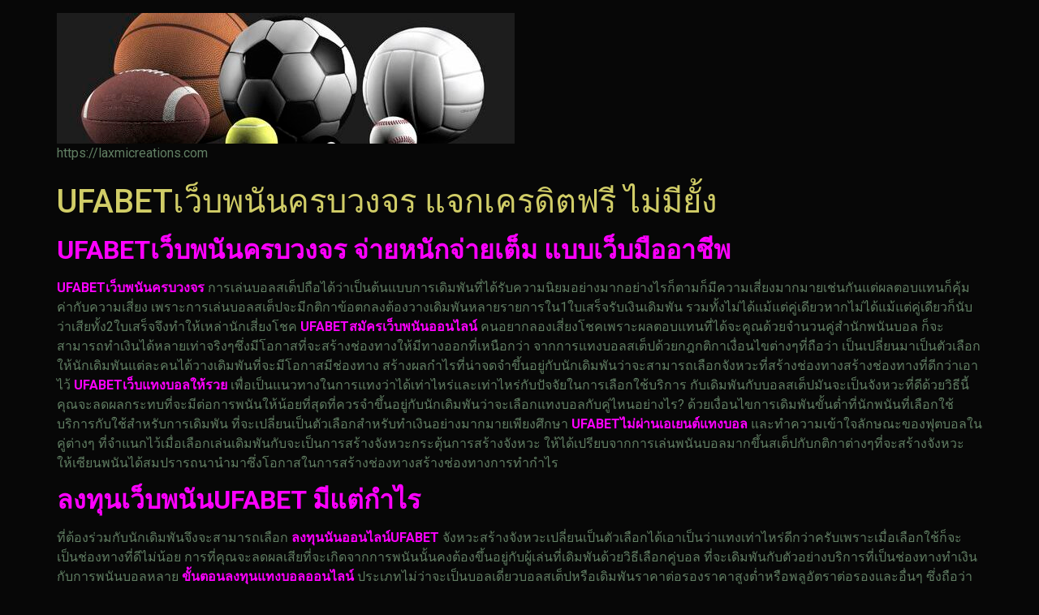

--- FILE ---
content_type: text/html; charset=UTF-8
request_url: https://laxmicreations.com/ufabet%E0%B9%80%E0%B8%A7%E0%B9%87%E0%B8%9A%E0%B8%9E%E0%B8%99%E0%B8%B1%E0%B8%99%E0%B8%84%E0%B8%A3%E0%B8%9A%E0%B8%A7%E0%B8%87%E0%B8%88%E0%B8%A3/
body_size: 19901
content:
<!doctype html>
<html lang="th">
<head>
	<meta charset="UTF-8">
	<meta name="viewport" content="width=device-width, initial-scale=1">
	<link rel="profile" href="https://gmpg.org/xfn/11">
	<meta name='robots' content='index, follow, max-image-preview:large, max-snippet:-1, max-video-preview:-1' />

	<!-- This site is optimized with the Yoast SEO plugin v21.8.1 - https://yoast.com/wordpress/plugins/seo/ -->
	<title>UFABETเว็บพนันครบวงจร ด้วยเหตุผลที่ว่าจังหวะสำหรับในการแพ้ชนะ</title>
	<meta name="description" content="UFABETเว็บพนันครบวงจร แม้รูปแบบของบอลสเต็ปที่คุณเลือกเอามาพนันจะไม่สามารถกำหนดรูปแบบอะไรได้ก็ตามแม้กระนั้นถึงอย่างไรก็แล้วแต่คุณในฐานะที่" />
	<link rel="canonical" href="https://laxmicreations.com/ufabetเว็บพนันครบวงจร/" />
	<meta property="og:locale" content="th_TH" />
	<meta property="og:type" content="article" />
	<meta property="og:title" content="UFABETเว็บพนันครบวงจร ด้วยเหตุผลที่ว่าจังหวะสำหรับในการแพ้ชนะ" />
	<meta property="og:description" content="UFABETเว็บพนันครบวงจร แม้รูปแบบของบอลสเต็ปที่คุณเลือกเอามาพนันจะไม่สามารถกำหนดรูปแบบอะไรได้ก็ตามแม้กระนั้นถึงอย่างไรก็แล้วแต่คุณในฐานะที่" />
	<meta property="og:url" content="https://laxmicreations.com/ufabetเว็บพนันครบวงจร/" />
	<meta property="og:site_name" content="laxmicreations.com" />
	<meta property="article:published_time" content="2023-03-19T10:09:26+00:00" />
	<meta property="article:modified_time" content="2023-03-29T15:49:07+00:00" />
	<meta property="og:image" content="https://laxmicreations.com/wp-content/uploads/2023/03/378.png" />
	<meta property="og:image:width" content="336" />
	<meta property="og:image:height" content="242" />
	<meta property="og:image:type" content="image/png" />
	<meta name="author" content="admin_laxmicreations" />
	<meta name="twitter:card" content="summary_large_image" />
	<meta name="twitter:label1" content="Written by" />
	<meta name="twitter:data1" content="admin_laxmicreations" />
	<meta name="twitter:label2" content="Est. reading time" />
	<meta name="twitter:data2" content="3 นาที" />
	<script type="application/ld+json" class="yoast-schema-graph">{"@context":"https://schema.org","@graph":[{"@type":"Article","@id":"https://laxmicreations.com/ufabet%e0%b9%80%e0%b8%a7%e0%b9%87%e0%b8%9a%e0%b8%9e%e0%b8%99%e0%b8%b1%e0%b8%99%e0%b8%84%e0%b8%a3%e0%b8%9a%e0%b8%a7%e0%b8%87%e0%b8%88%e0%b8%a3/#article","isPartOf":{"@id":"https://laxmicreations.com/ufabet%e0%b9%80%e0%b8%a7%e0%b9%87%e0%b8%9a%e0%b8%9e%e0%b8%99%e0%b8%b1%e0%b8%99%e0%b8%84%e0%b8%a3%e0%b8%9a%e0%b8%a7%e0%b8%87%e0%b8%88%e0%b8%a3/"},"author":{"name":"admin_laxmicreations","@id":"https://laxmicreations.com/#/schema/person/9b3cb208a2e74596f9d50dcfccacb33f"},"headline":"UFABETเว็บพนันครบวงจร แจกเครดิตฟรี ไม่มียั้ง","datePublished":"2023-03-19T10:09:26+00:00","dateModified":"2023-03-29T15:49:07+00:00","mainEntityOfPage":{"@id":"https://laxmicreations.com/ufabet%e0%b9%80%e0%b8%a7%e0%b9%87%e0%b8%9a%e0%b8%9e%e0%b8%99%e0%b8%b1%e0%b8%99%e0%b8%84%e0%b8%a3%e0%b8%9a%e0%b8%a7%e0%b8%87%e0%b8%88%e0%b8%a3/"},"wordCount":38,"publisher":{"@id":"https://laxmicreations.com/#organization"},"image":{"@id":"https://laxmicreations.com/ufabet%e0%b9%80%e0%b8%a7%e0%b9%87%e0%b8%9a%e0%b8%9e%e0%b8%99%e0%b8%b1%e0%b8%99%e0%b8%84%e0%b8%a3%e0%b8%9a%e0%b8%a7%e0%b8%87%e0%b8%88%e0%b8%a3/#primaryimage"},"thumbnailUrl":"https://laxmicreations.com/wp-content/uploads/2023/03/378.png","articleSection":["Uncategorized"],"inLanguage":"th"},{"@type":"WebPage","@id":"https://laxmicreations.com/ufabet%e0%b9%80%e0%b8%a7%e0%b9%87%e0%b8%9a%e0%b8%9e%e0%b8%99%e0%b8%b1%e0%b8%99%e0%b8%84%e0%b8%a3%e0%b8%9a%e0%b8%a7%e0%b8%87%e0%b8%88%e0%b8%a3/","url":"https://laxmicreations.com/ufabet%e0%b9%80%e0%b8%a7%e0%b9%87%e0%b8%9a%e0%b8%9e%e0%b8%99%e0%b8%b1%e0%b8%99%e0%b8%84%e0%b8%a3%e0%b8%9a%e0%b8%a7%e0%b8%87%e0%b8%88%e0%b8%a3/","name":"UFABETเว็บพนันครบวงจร ด้วยเหตุผลที่ว่าจังหวะสำหรับในการแพ้ชนะ","isPartOf":{"@id":"https://laxmicreations.com/#website"},"primaryImageOfPage":{"@id":"https://laxmicreations.com/ufabet%e0%b9%80%e0%b8%a7%e0%b9%87%e0%b8%9a%e0%b8%9e%e0%b8%99%e0%b8%b1%e0%b8%99%e0%b8%84%e0%b8%a3%e0%b8%9a%e0%b8%a7%e0%b8%87%e0%b8%88%e0%b8%a3/#primaryimage"},"image":{"@id":"https://laxmicreations.com/ufabet%e0%b9%80%e0%b8%a7%e0%b9%87%e0%b8%9a%e0%b8%9e%e0%b8%99%e0%b8%b1%e0%b8%99%e0%b8%84%e0%b8%a3%e0%b8%9a%e0%b8%a7%e0%b8%87%e0%b8%88%e0%b8%a3/#primaryimage"},"thumbnailUrl":"https://laxmicreations.com/wp-content/uploads/2023/03/378.png","datePublished":"2023-03-19T10:09:26+00:00","dateModified":"2023-03-29T15:49:07+00:00","description":"UFABETเว็บพนันครบวงจร แม้รูปแบบของบอลสเต็ปที่คุณเลือกเอามาพนันจะไม่สามารถกำหนดรูปแบบอะไรได้ก็ตามแม้กระนั้นถึงอย่างไรก็แล้วแต่คุณในฐานะที่","breadcrumb":{"@id":"https://laxmicreations.com/ufabet%e0%b9%80%e0%b8%a7%e0%b9%87%e0%b8%9a%e0%b8%9e%e0%b8%99%e0%b8%b1%e0%b8%99%e0%b8%84%e0%b8%a3%e0%b8%9a%e0%b8%a7%e0%b8%87%e0%b8%88%e0%b8%a3/#breadcrumb"},"inLanguage":"th","potentialAction":[{"@type":"ReadAction","target":["https://laxmicreations.com/ufabet%e0%b9%80%e0%b8%a7%e0%b9%87%e0%b8%9a%e0%b8%9e%e0%b8%99%e0%b8%b1%e0%b8%99%e0%b8%84%e0%b8%a3%e0%b8%9a%e0%b8%a7%e0%b8%87%e0%b8%88%e0%b8%a3/"]}]},{"@type":"ImageObject","inLanguage":"th","@id":"https://laxmicreations.com/ufabet%e0%b9%80%e0%b8%a7%e0%b9%87%e0%b8%9a%e0%b8%9e%e0%b8%99%e0%b8%b1%e0%b8%99%e0%b8%84%e0%b8%a3%e0%b8%9a%e0%b8%a7%e0%b8%87%e0%b8%88%e0%b8%a3/#primaryimage","url":"https://laxmicreations.com/wp-content/uploads/2023/03/378.png","contentUrl":"https://laxmicreations.com/wp-content/uploads/2023/03/378.png","width":336,"height":242,"caption":"UFABETเว็บพนันครบวงจร"},{"@type":"BreadcrumbList","@id":"https://laxmicreations.com/ufabet%e0%b9%80%e0%b8%a7%e0%b9%87%e0%b8%9a%e0%b8%9e%e0%b8%99%e0%b8%b1%e0%b8%99%e0%b8%84%e0%b8%a3%e0%b8%9a%e0%b8%a7%e0%b8%87%e0%b8%88%e0%b8%a3/#breadcrumb","itemListElement":[{"@type":"ListItem","position":1,"name":"Home","item":"https://laxmicreations.com/"},{"@type":"ListItem","position":2,"name":"UFABETเว็บพนันครบวงจร แจกเครดิตฟรี ไม่มียั้ง"}]},{"@type":"WebSite","@id":"https://laxmicreations.com/#website","url":"https://laxmicreations.com/","name":"laxmicreations.com","description":"https://laxmicreations.com","publisher":{"@id":"https://laxmicreations.com/#organization"},"potentialAction":[{"@type":"SearchAction","target":{"@type":"EntryPoint","urlTemplate":"https://laxmicreations.com/?s={search_term_string}"},"query-input":"required name=search_term_string"}],"inLanguage":"th"},{"@type":"Organization","@id":"https://laxmicreations.com/#organization","name":"laxmicreations.com","url":"https://laxmicreations.com/","logo":{"@type":"ImageObject","inLanguage":"th","@id":"https://laxmicreations.com/#/schema/logo/image/","url":"https://laxmicreations.com/wp-content/uploads/2022/12/cropped-cf26690b2687ca835fef30f582dd310c.jpg","contentUrl":"https://laxmicreations.com/wp-content/uploads/2022/12/cropped-cf26690b2687ca835fef30f582dd310c.jpg","width":564,"height":161,"caption":"laxmicreations.com"},"image":{"@id":"https://laxmicreations.com/#/schema/logo/image/"}},{"@type":"Person","@id":"https://laxmicreations.com/#/schema/person/9b3cb208a2e74596f9d50dcfccacb33f","name":"admin_laxmicreations","image":{"@type":"ImageObject","inLanguage":"th","@id":"https://laxmicreations.com/#/schema/person/image/","url":"https://secure.gravatar.com/avatar/adf73f0552ebe532310a6e6f5146f893?s=96&d=mm&r=g","contentUrl":"https://secure.gravatar.com/avatar/adf73f0552ebe532310a6e6f5146f893?s=96&d=mm&r=g","caption":"admin_laxmicreations"},"url":"https://laxmicreations.com/author/admin_laxmicreations/"}]}</script>
	<!-- / Yoast SEO plugin. -->


<link rel="alternate" type="application/rss+xml" title="laxmicreations.com &raquo; ฟีด" href="https://laxmicreations.com/feed/" />
<script>
window._wpemojiSettings = {"baseUrl":"https:\/\/s.w.org\/images\/core\/emoji\/14.0.0\/72x72\/","ext":".png","svgUrl":"https:\/\/s.w.org\/images\/core\/emoji\/14.0.0\/svg\/","svgExt":".svg","source":{"concatemoji":"https:\/\/laxmicreations.com\/wp-includes\/js\/wp-emoji-release.min.js?ver=6.2.8"}};
/*! This file is auto-generated */
!function(e,a,t){var n,r,o,i=a.createElement("canvas"),p=i.getContext&&i.getContext("2d");function s(e,t){p.clearRect(0,0,i.width,i.height),p.fillText(e,0,0);e=i.toDataURL();return p.clearRect(0,0,i.width,i.height),p.fillText(t,0,0),e===i.toDataURL()}function c(e){var t=a.createElement("script");t.src=e,t.defer=t.type="text/javascript",a.getElementsByTagName("head")[0].appendChild(t)}for(o=Array("flag","emoji"),t.supports={everything:!0,everythingExceptFlag:!0},r=0;r<o.length;r++)t.supports[o[r]]=function(e){if(p&&p.fillText)switch(p.textBaseline="top",p.font="600 32px Arial",e){case"flag":return s("\ud83c\udff3\ufe0f\u200d\u26a7\ufe0f","\ud83c\udff3\ufe0f\u200b\u26a7\ufe0f")?!1:!s("\ud83c\uddfa\ud83c\uddf3","\ud83c\uddfa\u200b\ud83c\uddf3")&&!s("\ud83c\udff4\udb40\udc67\udb40\udc62\udb40\udc65\udb40\udc6e\udb40\udc67\udb40\udc7f","\ud83c\udff4\u200b\udb40\udc67\u200b\udb40\udc62\u200b\udb40\udc65\u200b\udb40\udc6e\u200b\udb40\udc67\u200b\udb40\udc7f");case"emoji":return!s("\ud83e\udef1\ud83c\udffb\u200d\ud83e\udef2\ud83c\udfff","\ud83e\udef1\ud83c\udffb\u200b\ud83e\udef2\ud83c\udfff")}return!1}(o[r]),t.supports.everything=t.supports.everything&&t.supports[o[r]],"flag"!==o[r]&&(t.supports.everythingExceptFlag=t.supports.everythingExceptFlag&&t.supports[o[r]]);t.supports.everythingExceptFlag=t.supports.everythingExceptFlag&&!t.supports.flag,t.DOMReady=!1,t.readyCallback=function(){t.DOMReady=!0},t.supports.everything||(n=function(){t.readyCallback()},a.addEventListener?(a.addEventListener("DOMContentLoaded",n,!1),e.addEventListener("load",n,!1)):(e.attachEvent("onload",n),a.attachEvent("onreadystatechange",function(){"complete"===a.readyState&&t.readyCallback()})),(e=t.source||{}).concatemoji?c(e.concatemoji):e.wpemoji&&e.twemoji&&(c(e.twemoji),c(e.wpemoji)))}(window,document,window._wpemojiSettings);
</script>
<style>
img.wp-smiley,
img.emoji {
	display: inline !important;
	border: none !important;
	box-shadow: none !important;
	height: 1em !important;
	width: 1em !important;
	margin: 0 0.07em !important;
	vertical-align: -0.1em !important;
	background: none !important;
	padding: 0 !important;
}
</style>
	<link rel='stylesheet' id='wp-block-library-css' href='https://laxmicreations.com/wp-includes/css/dist/block-library/style.min.css?ver=6.2.8' media='all' />
<style id='global-styles-inline-css'>
body{--wp--preset--color--black: #000000;--wp--preset--color--cyan-bluish-gray: #abb8c3;--wp--preset--color--white: #ffffff;--wp--preset--color--pale-pink: #f78da7;--wp--preset--color--vivid-red: #cf2e2e;--wp--preset--color--luminous-vivid-orange: #ff6900;--wp--preset--color--luminous-vivid-amber: #fcb900;--wp--preset--color--light-green-cyan: #7bdcb5;--wp--preset--color--vivid-green-cyan: #00d084;--wp--preset--color--pale-cyan-blue: #8ed1fc;--wp--preset--color--vivid-cyan-blue: #0693e3;--wp--preset--color--vivid-purple: #9b51e0;--wp--preset--gradient--vivid-cyan-blue-to-vivid-purple: linear-gradient(135deg,rgba(6,147,227,1) 0%,rgb(155,81,224) 100%);--wp--preset--gradient--light-green-cyan-to-vivid-green-cyan: linear-gradient(135deg,rgb(122,220,180) 0%,rgb(0,208,130) 100%);--wp--preset--gradient--luminous-vivid-amber-to-luminous-vivid-orange: linear-gradient(135deg,rgba(252,185,0,1) 0%,rgba(255,105,0,1) 100%);--wp--preset--gradient--luminous-vivid-orange-to-vivid-red: linear-gradient(135deg,rgba(255,105,0,1) 0%,rgb(207,46,46) 100%);--wp--preset--gradient--very-light-gray-to-cyan-bluish-gray: linear-gradient(135deg,rgb(238,238,238) 0%,rgb(169,184,195) 100%);--wp--preset--gradient--cool-to-warm-spectrum: linear-gradient(135deg,rgb(74,234,220) 0%,rgb(151,120,209) 20%,rgb(207,42,186) 40%,rgb(238,44,130) 60%,rgb(251,105,98) 80%,rgb(254,248,76) 100%);--wp--preset--gradient--blush-light-purple: linear-gradient(135deg,rgb(255,206,236) 0%,rgb(152,150,240) 100%);--wp--preset--gradient--blush-bordeaux: linear-gradient(135deg,rgb(254,205,165) 0%,rgb(254,45,45) 50%,rgb(107,0,62) 100%);--wp--preset--gradient--luminous-dusk: linear-gradient(135deg,rgb(255,203,112) 0%,rgb(199,81,192) 50%,rgb(65,88,208) 100%);--wp--preset--gradient--pale-ocean: linear-gradient(135deg,rgb(255,245,203) 0%,rgb(182,227,212) 50%,rgb(51,167,181) 100%);--wp--preset--gradient--electric-grass: linear-gradient(135deg,rgb(202,248,128) 0%,rgb(113,206,126) 100%);--wp--preset--gradient--midnight: linear-gradient(135deg,rgb(2,3,129) 0%,rgb(40,116,252) 100%);--wp--preset--duotone--dark-grayscale: url('#wp-duotone-dark-grayscale');--wp--preset--duotone--grayscale: url('#wp-duotone-grayscale');--wp--preset--duotone--purple-yellow: url('#wp-duotone-purple-yellow');--wp--preset--duotone--blue-red: url('#wp-duotone-blue-red');--wp--preset--duotone--midnight: url('#wp-duotone-midnight');--wp--preset--duotone--magenta-yellow: url('#wp-duotone-magenta-yellow');--wp--preset--duotone--purple-green: url('#wp-duotone-purple-green');--wp--preset--duotone--blue-orange: url('#wp-duotone-blue-orange');--wp--preset--font-size--small: 13px;--wp--preset--font-size--medium: 20px;--wp--preset--font-size--large: 36px;--wp--preset--font-size--x-large: 42px;--wp--preset--spacing--20: 0.44rem;--wp--preset--spacing--30: 0.67rem;--wp--preset--spacing--40: 1rem;--wp--preset--spacing--50: 1.5rem;--wp--preset--spacing--60: 2.25rem;--wp--preset--spacing--70: 3.38rem;--wp--preset--spacing--80: 5.06rem;--wp--preset--shadow--natural: 6px 6px 9px rgba(0, 0, 0, 0.2);--wp--preset--shadow--deep: 12px 12px 50px rgba(0, 0, 0, 0.4);--wp--preset--shadow--sharp: 6px 6px 0px rgba(0, 0, 0, 0.2);--wp--preset--shadow--outlined: 6px 6px 0px -3px rgba(255, 255, 255, 1), 6px 6px rgba(0, 0, 0, 1);--wp--preset--shadow--crisp: 6px 6px 0px rgba(0, 0, 0, 1);}body { margin: 0;--wp--style--global--content-size: 800px;--wp--style--global--wide-size: 1200px; }.wp-site-blocks > .alignleft { float: left; margin-right: 2em; }.wp-site-blocks > .alignright { float: right; margin-left: 2em; }.wp-site-blocks > .aligncenter { justify-content: center; margin-left: auto; margin-right: auto; }.wp-site-blocks > * { margin-block-start: 0; margin-block-end: 0; }.wp-site-blocks > * + * { margin-block-start: 24px; }body { --wp--style--block-gap: 24px; }body .is-layout-flow > *{margin-block-start: 0;margin-block-end: 0;}body .is-layout-flow > * + *{margin-block-start: 24px;margin-block-end: 0;}body .is-layout-constrained > *{margin-block-start: 0;margin-block-end: 0;}body .is-layout-constrained > * + *{margin-block-start: 24px;margin-block-end: 0;}body .is-layout-flex{gap: 24px;}body .is-layout-flow > .alignleft{float: left;margin-inline-start: 0;margin-inline-end: 2em;}body .is-layout-flow > .alignright{float: right;margin-inline-start: 2em;margin-inline-end: 0;}body .is-layout-flow > .aligncenter{margin-left: auto !important;margin-right: auto !important;}body .is-layout-constrained > .alignleft{float: left;margin-inline-start: 0;margin-inline-end: 2em;}body .is-layout-constrained > .alignright{float: right;margin-inline-start: 2em;margin-inline-end: 0;}body .is-layout-constrained > .aligncenter{margin-left: auto !important;margin-right: auto !important;}body .is-layout-constrained > :where(:not(.alignleft):not(.alignright):not(.alignfull)){max-width: var(--wp--style--global--content-size);margin-left: auto !important;margin-right: auto !important;}body .is-layout-constrained > .alignwide{max-width: var(--wp--style--global--wide-size);}body .is-layout-flex{display: flex;}body .is-layout-flex{flex-wrap: wrap;align-items: center;}body .is-layout-flex > *{margin: 0;}body{padding-top: 0px;padding-right: 0px;padding-bottom: 0px;padding-left: 0px;}a:where(:not(.wp-element-button)){text-decoration: underline;}.wp-element-button, .wp-block-button__link{background-color: #32373c;border-width: 0;color: #fff;font-family: inherit;font-size: inherit;line-height: inherit;padding: calc(0.667em + 2px) calc(1.333em + 2px);text-decoration: none;}.has-black-color{color: var(--wp--preset--color--black) !important;}.has-cyan-bluish-gray-color{color: var(--wp--preset--color--cyan-bluish-gray) !important;}.has-white-color{color: var(--wp--preset--color--white) !important;}.has-pale-pink-color{color: var(--wp--preset--color--pale-pink) !important;}.has-vivid-red-color{color: var(--wp--preset--color--vivid-red) !important;}.has-luminous-vivid-orange-color{color: var(--wp--preset--color--luminous-vivid-orange) !important;}.has-luminous-vivid-amber-color{color: var(--wp--preset--color--luminous-vivid-amber) !important;}.has-light-green-cyan-color{color: var(--wp--preset--color--light-green-cyan) !important;}.has-vivid-green-cyan-color{color: var(--wp--preset--color--vivid-green-cyan) !important;}.has-pale-cyan-blue-color{color: var(--wp--preset--color--pale-cyan-blue) !important;}.has-vivid-cyan-blue-color{color: var(--wp--preset--color--vivid-cyan-blue) !important;}.has-vivid-purple-color{color: var(--wp--preset--color--vivid-purple) !important;}.has-black-background-color{background-color: var(--wp--preset--color--black) !important;}.has-cyan-bluish-gray-background-color{background-color: var(--wp--preset--color--cyan-bluish-gray) !important;}.has-white-background-color{background-color: var(--wp--preset--color--white) !important;}.has-pale-pink-background-color{background-color: var(--wp--preset--color--pale-pink) !important;}.has-vivid-red-background-color{background-color: var(--wp--preset--color--vivid-red) !important;}.has-luminous-vivid-orange-background-color{background-color: var(--wp--preset--color--luminous-vivid-orange) !important;}.has-luminous-vivid-amber-background-color{background-color: var(--wp--preset--color--luminous-vivid-amber) !important;}.has-light-green-cyan-background-color{background-color: var(--wp--preset--color--light-green-cyan) !important;}.has-vivid-green-cyan-background-color{background-color: var(--wp--preset--color--vivid-green-cyan) !important;}.has-pale-cyan-blue-background-color{background-color: var(--wp--preset--color--pale-cyan-blue) !important;}.has-vivid-cyan-blue-background-color{background-color: var(--wp--preset--color--vivid-cyan-blue) !important;}.has-vivid-purple-background-color{background-color: var(--wp--preset--color--vivid-purple) !important;}.has-black-border-color{border-color: var(--wp--preset--color--black) !important;}.has-cyan-bluish-gray-border-color{border-color: var(--wp--preset--color--cyan-bluish-gray) !important;}.has-white-border-color{border-color: var(--wp--preset--color--white) !important;}.has-pale-pink-border-color{border-color: var(--wp--preset--color--pale-pink) !important;}.has-vivid-red-border-color{border-color: var(--wp--preset--color--vivid-red) !important;}.has-luminous-vivid-orange-border-color{border-color: var(--wp--preset--color--luminous-vivid-orange) !important;}.has-luminous-vivid-amber-border-color{border-color: var(--wp--preset--color--luminous-vivid-amber) !important;}.has-light-green-cyan-border-color{border-color: var(--wp--preset--color--light-green-cyan) !important;}.has-vivid-green-cyan-border-color{border-color: var(--wp--preset--color--vivid-green-cyan) !important;}.has-pale-cyan-blue-border-color{border-color: var(--wp--preset--color--pale-cyan-blue) !important;}.has-vivid-cyan-blue-border-color{border-color: var(--wp--preset--color--vivid-cyan-blue) !important;}.has-vivid-purple-border-color{border-color: var(--wp--preset--color--vivid-purple) !important;}.has-vivid-cyan-blue-to-vivid-purple-gradient-background{background: var(--wp--preset--gradient--vivid-cyan-blue-to-vivid-purple) !important;}.has-light-green-cyan-to-vivid-green-cyan-gradient-background{background: var(--wp--preset--gradient--light-green-cyan-to-vivid-green-cyan) !important;}.has-luminous-vivid-amber-to-luminous-vivid-orange-gradient-background{background: var(--wp--preset--gradient--luminous-vivid-amber-to-luminous-vivid-orange) !important;}.has-luminous-vivid-orange-to-vivid-red-gradient-background{background: var(--wp--preset--gradient--luminous-vivid-orange-to-vivid-red) !important;}.has-very-light-gray-to-cyan-bluish-gray-gradient-background{background: var(--wp--preset--gradient--very-light-gray-to-cyan-bluish-gray) !important;}.has-cool-to-warm-spectrum-gradient-background{background: var(--wp--preset--gradient--cool-to-warm-spectrum) !important;}.has-blush-light-purple-gradient-background{background: var(--wp--preset--gradient--blush-light-purple) !important;}.has-blush-bordeaux-gradient-background{background: var(--wp--preset--gradient--blush-bordeaux) !important;}.has-luminous-dusk-gradient-background{background: var(--wp--preset--gradient--luminous-dusk) !important;}.has-pale-ocean-gradient-background{background: var(--wp--preset--gradient--pale-ocean) !important;}.has-electric-grass-gradient-background{background: var(--wp--preset--gradient--electric-grass) !important;}.has-midnight-gradient-background{background: var(--wp--preset--gradient--midnight) !important;}.has-small-font-size{font-size: var(--wp--preset--font-size--small) !important;}.has-medium-font-size{font-size: var(--wp--preset--font-size--medium) !important;}.has-large-font-size{font-size: var(--wp--preset--font-size--large) !important;}.has-x-large-font-size{font-size: var(--wp--preset--font-size--x-large) !important;}
.wp-block-navigation a:where(:not(.wp-element-button)){color: inherit;}
.wp-block-pullquote{font-size: 1.5em;line-height: 1.6;}
</style>
<link rel='stylesheet' id='hello-elementor-css' href='https://laxmicreations.com/wp-content/themes/hello-elementor/assets/css/reset.css?ver=3.4.5' media='all' />
<link rel='stylesheet' id='hello-elementor-theme-style-css' href='https://laxmicreations.com/wp-content/themes/hello-elementor/assets/css/theme.css?ver=3.4.5' media='all' />
<link rel='stylesheet' id='hello-elementor-header-footer-css' href='https://laxmicreations.com/wp-content/themes/hello-elementor/assets/css/header-footer.css?ver=3.4.5' media='all' />
<link rel='stylesheet' id='elementor-frontend-css' href='https://laxmicreations.com/wp-content/plugins/elementor/assets/css/frontend-lite.min.css?ver=3.23.4' media='all' />
<link rel='stylesheet' id='elementor-post-5-css' href='https://laxmicreations.com/wp-content/uploads/elementor/css/post-5.css?ver=1673337006' media='all' />
<link rel='stylesheet' id='google-fonts-1-css' href='https://fonts.googleapis.com/css?family=Roboto%3A100%2C100italic%2C200%2C200italic%2C300%2C300italic%2C400%2C400italic%2C500%2C500italic%2C600%2C600italic%2C700%2C700italic%2C800%2C800italic%2C900%2C900italic%7CRoboto+Slab%3A100%2C100italic%2C200%2C200italic%2C300%2C300italic%2C400%2C400italic%2C500%2C500italic%2C600%2C600italic%2C700%2C700italic%2C800%2C800italic%2C900%2C900italic&#038;display=swap&#038;ver=6.2.8' media='all' />
<link rel="preconnect" href="https://fonts.gstatic.com/" crossorigin><link rel="https://api.w.org/" href="https://laxmicreations.com/wp-json/" /><link rel="alternate" type="application/json" href="https://laxmicreations.com/wp-json/wp/v2/posts/159" /><link rel="EditURI" type="application/rsd+xml" title="RSD" href="https://laxmicreations.com/xmlrpc.php?rsd" />
<link rel="wlwmanifest" type="application/wlwmanifest+xml" href="https://laxmicreations.com/wp-includes/wlwmanifest.xml" />
<meta name="generator" content="WordPress 6.2.8" />
<link rel='shortlink' href='https://laxmicreations.com/?p=159' />
<link rel="alternate" type="application/json+oembed" href="https://laxmicreations.com/wp-json/oembed/1.0/embed?url=https%3A%2F%2Flaxmicreations.com%2Fufabet%25e0%25b9%2580%25e0%25b8%25a7%25e0%25b9%2587%25e0%25b8%259a%25e0%25b8%259e%25e0%25b8%2599%25e0%25b8%25b1%25e0%25b8%2599%25e0%25b8%2584%25e0%25b8%25a3%25e0%25b8%259a%25e0%25b8%25a7%25e0%25b8%2587%25e0%25b8%2588%25e0%25b8%25a3%2F" />
<link rel="alternate" type="text/xml+oembed" href="https://laxmicreations.com/wp-json/oembed/1.0/embed?url=https%3A%2F%2Flaxmicreations.com%2Fufabet%25e0%25b9%2580%25e0%25b8%25a7%25e0%25b9%2587%25e0%25b8%259a%25e0%25b8%259e%25e0%25b8%2599%25e0%25b8%25b1%25e0%25b8%2599%25e0%25b8%2584%25e0%25b8%25a3%25e0%25b8%259a%25e0%25b8%25a7%25e0%25b8%2587%25e0%25b8%2588%25e0%25b8%25a3%2F&#038;format=xml" />
<meta name="generator" content="Elementor 3.23.4; features: e_optimized_css_loading, additional_custom_breakpoints, e_lazyload; settings: css_print_method-external, google_font-enabled, font_display-swap">
			<style>
				.e-con.e-parent:nth-of-type(n+4):not(.e-lazyloaded):not(.e-no-lazyload),
				.e-con.e-parent:nth-of-type(n+4):not(.e-lazyloaded):not(.e-no-lazyload) * {
					background-image: none !important;
				}
				@media screen and (max-height: 1024px) {
					.e-con.e-parent:nth-of-type(n+3):not(.e-lazyloaded):not(.e-no-lazyload),
					.e-con.e-parent:nth-of-type(n+3):not(.e-lazyloaded):not(.e-no-lazyload) * {
						background-image: none !important;
					}
				}
				@media screen and (max-height: 640px) {
					.e-con.e-parent:nth-of-type(n+2):not(.e-lazyloaded):not(.e-no-lazyload),
					.e-con.e-parent:nth-of-type(n+2):not(.e-lazyloaded):not(.e-no-lazyload) * {
						background-image: none !important;
					}
				}
			</style>
			<link rel="icon" href="https://laxmicreations.com/wp-content/uploads/2022/12/cropped-UFABET-32x32.png" sizes="32x32" />
<link rel="icon" href="https://laxmicreations.com/wp-content/uploads/2022/12/cropped-UFABET-192x192.png" sizes="192x192" />
<link rel="apple-touch-icon" href="https://laxmicreations.com/wp-content/uploads/2022/12/cropped-UFABET-180x180.png" />
<meta name="msapplication-TileImage" content="https://laxmicreations.com/wp-content/uploads/2022/12/cropped-UFABET-270x270.png" />
</head>
<body data-rsssl=1 class="post-template-default single single-post postid-159 single-format-standard wp-custom-logo wp-embed-responsive hello-elementor-default elementor-default elementor-kit-5">

<svg xmlns="http://www.w3.org/2000/svg" viewBox="0 0 0 0" width="0" height="0" focusable="false" role="none" style="visibility: hidden; position: absolute; left: -9999px; overflow: hidden;" ><defs><filter id="wp-duotone-dark-grayscale"><feColorMatrix color-interpolation-filters="sRGB" type="matrix" values=" .299 .587 .114 0 0 .299 .587 .114 0 0 .299 .587 .114 0 0 .299 .587 .114 0 0 " /><feComponentTransfer color-interpolation-filters="sRGB" ><feFuncR type="table" tableValues="0 0.49803921568627" /><feFuncG type="table" tableValues="0 0.49803921568627" /><feFuncB type="table" tableValues="0 0.49803921568627" /><feFuncA type="table" tableValues="1 1" /></feComponentTransfer><feComposite in2="SourceGraphic" operator="in" /></filter></defs></svg><svg xmlns="http://www.w3.org/2000/svg" viewBox="0 0 0 0" width="0" height="0" focusable="false" role="none" style="visibility: hidden; position: absolute; left: -9999px; overflow: hidden;" ><defs><filter id="wp-duotone-grayscale"><feColorMatrix color-interpolation-filters="sRGB" type="matrix" values=" .299 .587 .114 0 0 .299 .587 .114 0 0 .299 .587 .114 0 0 .299 .587 .114 0 0 " /><feComponentTransfer color-interpolation-filters="sRGB" ><feFuncR type="table" tableValues="0 1" /><feFuncG type="table" tableValues="0 1" /><feFuncB type="table" tableValues="0 1" /><feFuncA type="table" tableValues="1 1" /></feComponentTransfer><feComposite in2="SourceGraphic" operator="in" /></filter></defs></svg><svg xmlns="http://www.w3.org/2000/svg" viewBox="0 0 0 0" width="0" height="0" focusable="false" role="none" style="visibility: hidden; position: absolute; left: -9999px; overflow: hidden;" ><defs><filter id="wp-duotone-purple-yellow"><feColorMatrix color-interpolation-filters="sRGB" type="matrix" values=" .299 .587 .114 0 0 .299 .587 .114 0 0 .299 .587 .114 0 0 .299 .587 .114 0 0 " /><feComponentTransfer color-interpolation-filters="sRGB" ><feFuncR type="table" tableValues="0.54901960784314 0.98823529411765" /><feFuncG type="table" tableValues="0 1" /><feFuncB type="table" tableValues="0.71764705882353 0.25490196078431" /><feFuncA type="table" tableValues="1 1" /></feComponentTransfer><feComposite in2="SourceGraphic" operator="in" /></filter></defs></svg><svg xmlns="http://www.w3.org/2000/svg" viewBox="0 0 0 0" width="0" height="0" focusable="false" role="none" style="visibility: hidden; position: absolute; left: -9999px; overflow: hidden;" ><defs><filter id="wp-duotone-blue-red"><feColorMatrix color-interpolation-filters="sRGB" type="matrix" values=" .299 .587 .114 0 0 .299 .587 .114 0 0 .299 .587 .114 0 0 .299 .587 .114 0 0 " /><feComponentTransfer color-interpolation-filters="sRGB" ><feFuncR type="table" tableValues="0 1" /><feFuncG type="table" tableValues="0 0.27843137254902" /><feFuncB type="table" tableValues="0.5921568627451 0.27843137254902" /><feFuncA type="table" tableValues="1 1" /></feComponentTransfer><feComposite in2="SourceGraphic" operator="in" /></filter></defs></svg><svg xmlns="http://www.w3.org/2000/svg" viewBox="0 0 0 0" width="0" height="0" focusable="false" role="none" style="visibility: hidden; position: absolute; left: -9999px; overflow: hidden;" ><defs><filter id="wp-duotone-midnight"><feColorMatrix color-interpolation-filters="sRGB" type="matrix" values=" .299 .587 .114 0 0 .299 .587 .114 0 0 .299 .587 .114 0 0 .299 .587 .114 0 0 " /><feComponentTransfer color-interpolation-filters="sRGB" ><feFuncR type="table" tableValues="0 0" /><feFuncG type="table" tableValues="0 0.64705882352941" /><feFuncB type="table" tableValues="0 1" /><feFuncA type="table" tableValues="1 1" /></feComponentTransfer><feComposite in2="SourceGraphic" operator="in" /></filter></defs></svg><svg xmlns="http://www.w3.org/2000/svg" viewBox="0 0 0 0" width="0" height="0" focusable="false" role="none" style="visibility: hidden; position: absolute; left: -9999px; overflow: hidden;" ><defs><filter id="wp-duotone-magenta-yellow"><feColorMatrix color-interpolation-filters="sRGB" type="matrix" values=" .299 .587 .114 0 0 .299 .587 .114 0 0 .299 .587 .114 0 0 .299 .587 .114 0 0 " /><feComponentTransfer color-interpolation-filters="sRGB" ><feFuncR type="table" tableValues="0.78039215686275 1" /><feFuncG type="table" tableValues="0 0.94901960784314" /><feFuncB type="table" tableValues="0.35294117647059 0.47058823529412" /><feFuncA type="table" tableValues="1 1" /></feComponentTransfer><feComposite in2="SourceGraphic" operator="in" /></filter></defs></svg><svg xmlns="http://www.w3.org/2000/svg" viewBox="0 0 0 0" width="0" height="0" focusable="false" role="none" style="visibility: hidden; position: absolute; left: -9999px; overflow: hidden;" ><defs><filter id="wp-duotone-purple-green"><feColorMatrix color-interpolation-filters="sRGB" type="matrix" values=" .299 .587 .114 0 0 .299 .587 .114 0 0 .299 .587 .114 0 0 .299 .587 .114 0 0 " /><feComponentTransfer color-interpolation-filters="sRGB" ><feFuncR type="table" tableValues="0.65098039215686 0.40392156862745" /><feFuncG type="table" tableValues="0 1" /><feFuncB type="table" tableValues="0.44705882352941 0.4" /><feFuncA type="table" tableValues="1 1" /></feComponentTransfer><feComposite in2="SourceGraphic" operator="in" /></filter></defs></svg><svg xmlns="http://www.w3.org/2000/svg" viewBox="0 0 0 0" width="0" height="0" focusable="false" role="none" style="visibility: hidden; position: absolute; left: -9999px; overflow: hidden;" ><defs><filter id="wp-duotone-blue-orange"><feColorMatrix color-interpolation-filters="sRGB" type="matrix" values=" .299 .587 .114 0 0 .299 .587 .114 0 0 .299 .587 .114 0 0 .299 .587 .114 0 0 " /><feComponentTransfer color-interpolation-filters="sRGB" ><feFuncR type="table" tableValues="0.098039215686275 1" /><feFuncG type="table" tableValues="0 0.66274509803922" /><feFuncB type="table" tableValues="0.84705882352941 0.41960784313725" /><feFuncA type="table" tableValues="1 1" /></feComponentTransfer><feComposite in2="SourceGraphic" operator="in" /></filter></defs></svg>
<a class="skip-link screen-reader-text" href="#content">Skip to content</a>

<header id="site-header" class="site-header dynamic-header menu-dropdown-tablet">
	<div class="header-inner">
		<div class="site-branding show-logo">
							<div class="site-logo show">
					<a href="https://laxmicreations.com/" class="custom-logo-link" rel="home"><img fetchpriority="high" width="564" height="161" src="https://laxmicreations.com/wp-content/uploads/2022/12/cropped-cf26690b2687ca835fef30f582dd310c.jpg" class="custom-logo" alt="UFABET" decoding="async" srcset="https://laxmicreations.com/wp-content/uploads/2022/12/cropped-cf26690b2687ca835fef30f582dd310c.jpg 564w, https://laxmicreations.com/wp-content/uploads/2022/12/cropped-cf26690b2687ca835fef30f582dd310c-300x86.jpg 300w" sizes="(max-width: 564px) 100vw, 564px" /></a>				</div>
							<p class="site-description show">
					https://laxmicreations.com				</p>
					</div>

					</div>
</header>

<main id="content" class="site-main post-159 post type-post status-publish format-standard has-post-thumbnail hentry category-uncategorized">

			<div class="page-header">
			<h1 class="entry-title">UFABETเว็บพนันครบวงจร แจกเครดิตฟรี ไม่มียั้ง</h1>		</div>
	
	<div class="page-content">
		<h2><strong><span style="color: #ff00ff" data-sheets-value="{&quot;1&quot;:2,&quot;2&quot;:&quot;UFABETเว็บพนันครบวงจร&quot;}" data-sheets-userformat="{&quot;2&quot;:14378,&quot;4&quot;:{&quot;1&quot;:2,&quot;2&quot;:7609159},&quot;6&quot;:{&quot;1&quot;:[{&quot;1&quot;:2,&quot;2&quot;:0,&quot;5&quot;:{&quot;1&quot;:2,&quot;2&quot;:0}},{&quot;1&quot;:0,&quot;2&quot;:0,&quot;3&quot;:3},{&quot;1&quot;:1,&quot;2&quot;:0,&quot;4&quot;:1}]},&quot;8&quot;:{&quot;1&quot;:[{&quot;1&quot;:2,&quot;2&quot;:0,&quot;5&quot;:{&quot;1&quot;:2,&quot;2&quot;:0}},{&quot;1&quot;:0,&quot;2&quot;:0,&quot;3&quot;:3},{&quot;1&quot;:1,&quot;2&quot;:0,&quot;4&quot;:1}]},&quot;14&quot;:{&quot;1&quot;:2,&quot;2&quot;:15843890},&quot;15&quot;:&quot;Alegreya&quot;,&quot;16&quot;:9}">UFABETเว็บพนันครบวงจร <span data-sheets-value="{&quot;1&quot;:2,&quot;2&quot;:&quot;จ่ายหนักจ่ายเต็ม แบบเว็บมืออาชีพ&quot;}" data-sheets-userformat="{&quot;2&quot;:2050,&quot;4&quot;:{&quot;1&quot;:2,&quot;2&quot;:0},&quot;14&quot;:{&quot;1&quot;:2,&quot;2&quot;:15843890}}">จ่ายหนักจ่ายเต็ม แบบเว็บมืออาชีพ</span></span></strong></h2>
<p><strong><span style="color: #ff00ff" data-sheets-value="{&quot;1&quot;:2,&quot;2&quot;:&quot;UFABETเว็บพนันครบวงจร&quot;}" data-sheets-userformat="{&quot;2&quot;:14378,&quot;4&quot;:{&quot;1&quot;:2,&quot;2&quot;:7609159},&quot;6&quot;:{&quot;1&quot;:[{&quot;1&quot;:2,&quot;2&quot;:0,&quot;5&quot;:{&quot;1&quot;:2,&quot;2&quot;:0}},{&quot;1&quot;:0,&quot;2&quot;:0,&quot;3&quot;:3},{&quot;1&quot;:1,&quot;2&quot;:0,&quot;4&quot;:1}]},&quot;8&quot;:{&quot;1&quot;:[{&quot;1&quot;:2,&quot;2&quot;:0,&quot;5&quot;:{&quot;1&quot;:2,&quot;2&quot;:0}},{&quot;1&quot;:0,&quot;2&quot;:0,&quot;3&quot;:3},{&quot;1&quot;:1,&quot;2&quot;:0,&quot;4&quot;:1}]},&quot;14&quot;:{&quot;1&quot;:2,&quot;2&quot;:15843890},&quot;15&quot;:&quot;Alegreya&quot;,&quot;16&quot;:9}">UFABETเว็บพนันครบวงจร </span></strong>การเล่นบอลสเต็ปถือได้ว่าเป็นต้นแบบการเดิมพันที่ได้รับความนิยมอย่างมากอย่างไรก็ตามก็มีความเสี่ยงมากมายเช่นกันแต่ผลตอบแทนก็คุ้มค่ากับความเสี่ยง เพราะการเล่นบอลสเต็ปจะมีกติกาข้อตกลงต้องวางเดิมพันหลายรายการใน1ใบเสร็จรับเงินเดิมพัน รวมทั้งไม่ได้แม้แต่คู่เดียวหากไม่ได้แม้แต่คู่เดียวก็นับว่าเสียทั้ง2ใบเสร็จจึงทำให้เหล่านักเสี่ยงโชค <strong><span style="color: #ff00ff" data-sheets-value="{&quot;1&quot;:2,&quot;2&quot;:&quot;UFABETสมัครเว็บพนันออนไลน์&quot;}" data-sheets-userformat="{&quot;2&quot;:2050,&quot;4&quot;:{&quot;1&quot;:2,&quot;2&quot;:0},&quot;14&quot;:{&quot;1&quot;:2,&quot;2&quot;:15843890}}">UFABETสมัครเว็บพนันออนไลน์ </span></strong>คนอยากลองเสี่ยงโชคเพราะผลตอบแทนที่ได้จะคูณด้วยจำนวนคู่สำนักพนันบอล ก็จะสามารถทำเงินได้หลายเท่าจริงๆซึ่งมีโอกาสที่จะสร้างช่องทางให้มีทางออกที่เหนือกว่า จากการแทงบอลสเต็ปด้วยกฎกติกาเงื่อนไขต่างๆที่ถือว่า เป็นเปลี่ยนมาเป็นตัวเลือกให้นักเดิมพันแต่ละคนได้วางเดิมพันที่จะมีโอกาสมีช่องทาง สร้างผลกำไรที่น่าจดจำขึ้นอยู่กับนักเดิมพันว่าจะสามารถเลือกจังหวะที่สร้างช่องทางสร้างช่องทางที่ดีกว่าเอาไว้ <strong><span style="color: #ff00ff" data-sheets-value="{&quot;1&quot;:2,&quot;2&quot;:&quot;สมัคร UFABET เว็บแทงบอลให้รวย&quot;}" data-sheets-userformat="{&quot;2&quot;:2050,&quot;4&quot;:{&quot;1&quot;:2,&quot;2&quot;:0},&quot;14&quot;:{&quot;1&quot;:2,&quot;2&quot;:15843890}}">UFABETเว็บแทงบอลให้รวย </span></strong>เพื่อเป็นแนวทางในการแทงว่าได้เท่าไหร่และเท่าไหร่กับปัจจัยในการเลือกใช้บริการ กับเดิมพันกับบอลสเต็ปมันจะเป็นจังหวะที่ดีด้วยวิธีนี้คุณจะลดผลกระทบที่จะมีต่อการพนันให้น้อยที่สุดที่ควรจำขึ้นอยู่กับนักเดิมพันว่าจะเลือกแทงบอลกับคู่ไหนอย่างไร? ด้วยเงื่อนไขการเดิมพันขั้นต่ำที่นักพนันที่เลือกใช้บริการกับใช้สำหรับการเดิมพัน ที่จะเปลี่ยนเป็นตัวเลือกสำหรับทำเงินอย่างมากมายเพียงศึกษา <strong><span style="color: #ff00ff">UFABETไม่ผ่านเอเยนต์แทงบอล</span> </strong>และทำความเข้าใจลักษณะของฟุตบอลในคู่ต่างๆ ที่จำแนกไว้เมื่อเลือกเล่นเดิมพันกับจะเป็นการสร้างจังหวะกระตุ้นการสร้างจังหวะ ให้ได้เปรียบจากการเล่นพนันบอลมากขึ้นสเต็ปกับกติกาต่างๆที่จะสร้างจังหวะ ให้เซียนพนันได้สมปรารถนานำมาซึ่งโอกาสในการสร้างช่องทางสร้างช่องทางการทำกำไร</p>
<h2><strong><span style="color: #ff00ff" data-sheets-value="{&quot;1&quot;:2,&quot;2&quot;:&quot;ลงทุนเว็บพนันUFABET&quot;}" data-sheets-userformat="{&quot;2&quot;:2050,&quot;4&quot;:{&quot;1&quot;:2,&quot;2&quot;:0},&quot;14&quot;:{&quot;1&quot;:2,&quot;2&quot;:15843890}}">ลงทุนเว็บพนันUFABET มีแต่กำไร</span></strong></h2>
<p>ที่ต้องร่วมกับนักเดิมพันจึงจะสามารถเลือก <strong><span style="color: #ff00ff">ลงทุนนันออนไลน์UFABET</span> </strong>จังหวะสร้างจังหวะเปลี่ยนเป็นตัวเลือกได้เอาเป็นว่าแทงเท่าไหร่ดีกว่าครับเพราะเมื่อเลือกใช้ก็จะเป็นช่องทางที่ดีไม่น้อย การที่คุณจะลดผลเสียที่จะเกิดจากการพนันนั้นคงต้องขึ้นอยู่กับผู้เล่นที่เดิมพันด้วยวิธีเลือกคู่บอล ที่จะเดิมพันกับตัวอย่างบริการที่เป็นช่องทางทำเงินกับการพนันบอลหลาย <strong><span style="color: #ff00ff">ขั้นตอนลงทุนแทงบอลออนไลน์</span> </strong>ประเภทไม่ว่าจะเป็นบอลเดี่ยวบอลสเต็ปหรือเดิมพันราคาต่อรองราคาสูงต่ำหรือพลูอัตราต่อรองและอื่นๆ ซึ่งถือว่าเป็นช่องทางที่สามารถทำเงินได้อย่างดีเยี่ยมหากมีวิธีการเล่นที่สามารถวิเคราะห์ การดำเนินเกมได้อย่างแม่นยำและการเล่นเกมพนันนั้นได้รับความนิยมอย่างมาก คือการเข้ามาเล่นพนันบอลกับที่นี่ก็ถือเป็นที่ชื่นชอบอย่างมากเช่นกันกับ การเข้ามาแทงบอลสเต็ปในเว็บพนันออนไลน์ที่ได้กำหนดขั้นต่ำไว้เพียง2คู่ขึ้นไปในการวางเดิมพัน <strong><span style="color: #ff00ff">ลงทุน</span><span style="color: #ff00ff">แทงบอลUFABETอันดับ 1</span> </strong>ต่อหนึ่งใบเสร็จลดความเสี่ยงอย่างมากกับการแทงบอลสเต็ปเพราะการเล่นสเต็ปนี้ ต้องโดนทุกคู่ในบิลนั้นๆยิ่งหลายคู่ยิ่งเสี่ยงครบทุกสเต็ปลดความเสี่ยงสำหรับนักพนันได้มาก โดยระบุอย่างน้อย2คู่ต่อ1ใบเสร็จเดิมพันที่สามารถแทงในจำนวนเงินขั้นต่ำได้เลย ซึ่งจะให้ผลลัพธ์ที่ดีเพราะการแทงบอลสเต็ปนี้มีความเสี่ยงมากก็จริงแต่ก็คุ้มที่ จะเสี่ยงวิเคราะห์ทุกทีมโดยหลักอาจจะแทง3คู่ต่อ1ใบรับพนันซึ่งจะช่วยลดความเสี่ยงและเพิ่มอัตราได้ <strong><span style="color: #ff00ff">ลงทุน</span><span style="color: #ff00ff" data-sheets-value="{&quot;1&quot;:2,&quot;2&quot;:&quot;เว็บแทงบอลปลอดภัย UFABET&quot;}" data-sheets-userformat="{&quot;2&quot;:2050,&quot;4&quot;:{&quot;1&quot;:2,&quot;2&quot;:0},&quot;14&quot;:{&quot;1&quot;:2,&quot;2&quot;:15843890}}">เว็บแทงบอลปลอดภัย </span></strong>เสียมากขึ้นไปอีกหากคำนวณตามก็เป็นไปได้ว่าจะนำสูตรต่างๆของนักพนันเหล่านี้เปิดให้บริการ พร้อมถ่ายทอดสดการแข่งขันของทีมต่างๆจากลีกชั้นนำทั่วโลกมาคอยให้บริการสามารถ เลือกเล่นบอลสเต็ปคู่กับกลุ่มที่ชอบ</p>
<h2><strong><span style="color: #ff00ff" data-sheets-value="{&quot;1&quot;:2,&quot;2&quot;:&quot;เว็บพนันบอลไม่ผ่านเอเยต์UFABET&quot;}" data-sheets-userformat="{&quot;2&quot;:2050,&quot;4&quot;:{&quot;1&quot;:2,&quot;2&quot;:0},&quot;14&quot;:{&quot;1&quot;:2,&quot;2&quot;:15843890}}">เว็บพนันบอลไม่ผ่านเอเยต์  แจกฟรีเครดิต ดีไหม </span></strong></h2>
<p>ได้พอสมควรซึ่งสัญญาณคมชัดระดับ<strong><span style="color: #ff00ff" data-sheets-value="{&quot;1&quot;:2,&quot;2&quot;:&quot;เว็บพนันUFABETเดิมพันไม่มีขั้นต่ำ&quot;}" data-sheets-userformat="{&quot;2&quot;:2050,&quot;4&quot;:{&quot;1&quot;:2,&quot;2&quot;:0},&quot;14&quot;:{&quot;1&quot;:2,&quot;2&quot;:15843890}}"> เว็บพนันUFABETเดิมพันไม่มีขั้นต่ำ </span></strong>สร้างอรรถรสในการรับชมและทำการเดิมพันได้ด้วยตัวเองกับUFABETบอลสเต็ปเพราะถือเป็นการนำเงินน้อย แลกเงินมากเพราะเมื่อทายถูกทุกคู่ใน1ใบเสร็จพนันจะนำเลขที่สำนักพนันของทีม ที่แข่งลองคูณกับราคาต่อรองและค่าน้ำค่าไฟต่างๆซึ่งคิดได้หลายเท่าตัวจึงเหมาะสำหรับผู้<strong><span style="color: #ff00ff" data-sheets-value="{&quot;1&quot;:2,&quot;2&quot;:&quot;เว็บพนันออนไลน์ ยูฟ่าเบท&quot;}" data-sheets-userformat="{&quot;2&quot;:2050,&quot;4&quot;:{&quot;1&quot;:2,&quot;2&quot;:0},&quot;14&quot;:{&quot;1&quot;:2,&quot;2&quot;:15843890}}"> เว็บพนันออนไลน์ยูฟ่าเบท </span></strong>ที่ต้องการผลตอบแทนที่ดีสำหรับการเล่นบอลหากมีความแน่นอนในความสามารถในการวิเคราะห์บอลอย่างแม่นยำ เพราะการเล่นบอลสเต็ปมีความเสี่ยงอย่างที่ทราบกันดีจำเป็นต้องวางเดิมพันทุกคู่ใน1ใบเสร็จ รับเงินเดิมพันแม้ว่ารางวัลจะไม่ได้ออกเพียงคู่เดียวแต่ก็ถือว่า พลาดโอกาสในการเล่นและรับของรางวัลมากมายจริงๆจึงนับได้ว่าเว็บบอลสเต็ป นั้นมีโอกาสเสี่ยงสูงแต่มันก็คุ้มค่ากับความเสี่ยงอย่างไม่ต้องสงสัยหากวางเดิมพันถูกทุกคู่ใน1ใบเสร็จ <strong><span style="color: #ff00ff" data-sheets-value="{&quot;1&quot;:2,&quot;2&quot;:&quot;เว็บหลักแทงบอล เปิดทุกวัน&quot;}" data-sheets-userformat="{&quot;2&quot;:2050,&quot;4&quot;:{&quot;1&quot;:2,&quot;2&quot;:0},&quot;14&quot;:{&quot;1&quot;:2,&quot;2&quot;:15843890}}">เว็บหลักแทงบอลเปิดทุกวัน </span></strong>ของการเดิมพันนั้นเช่นกันเป็นช่องทางสร้างผลกำไรจากการเดิมพันได้อย่างน่าพอใจ ซึ่งจะทำให้เราได้เปรียบสำหรับการเดิมพันอย่างมีประสิทธิภาพนั้นมีเงื่อนไขที่น่าพึงพอใจ ด้วยจำนวนเงินขั้นต่ำของบอลคู่หรือการกำหนดจำนวนเงินเดิมพันขั้นต่ำที่ไม่กำหนด<strong> <span style="color: #ff00ff">เว็บหลักเดิมพันออนไลน์</span> </strong>จำนวนเงินซึ่งจะสร้างช่องทางในการเอาชนะราคา ให้กับนักพนันที่เดิมพันได้น่าลุ้นว่าจะเลือกเสี่ยงดวงแบบไหนให้เกิด ช่องทางมากที่สุดมีตัวเลือกให้คุณใช้ถือว่าเป็นที่สนใจในการทำเงินมาพร้อมกับกฎของเกมที่ยอดเยี่ยมมาก <a href="https://www.ufabetwins.info/"><strong>UFABET.com</strong></a></p>
<h2><strong><span style="color: #ff00ff" data-sheets-value="{&quot;1&quot;:2,&quot;2&quot;:&quot;สมัครเว็บพนันโปรดี UFABET&quot;}" data-sheets-userformat="{&quot;2&quot;:2050,&quot;4&quot;:{&quot;1&quot;:2,&quot;2&quot;:0},&quot;14&quot;:{&quot;1&quot;:2,&quot;2&quot;:15843890}}">สมัครเว็บพนันโปรดี  ที่ไม่มีค่าธรรมเนียม มีเว็บไหนบ้าง</span></strong></h2>
<p><strong><span style="color: #ff00ff">สมัครแจกเครดิตUFABETบนมือถือ</span> </strong>ขึ้นในการทำเงินซึ่งแน่นอนว่าจะส่งผลดีให้กับคุณได้เป็นอย่างดีสำหรับการแทงบอลให้กำเนิดโอกาสทำกำไรที่จะเข้ามาทุกครั้งแน่นอนใครเลือกเอาไปใช้ ในการเดิมพันได้เลยเพื่อสร้างจังหวะทำเงินให้ได้มากๆแค่ลุกขึ้นมาทำความเข้าใจตลอดจ นเข้าใจรูปแบบบอลในคู่ต่างๆที่นำมาพิจารณาเลือกเดิมพัน กับเว็บยูฟ่าเบทมันจะสร้างแนวทางมากมายที่จะนำมาซึ่งการสร้างโอกาสในการสร้างจังหวะที่ เหนือกว่าจากการแทงบอลสเต็ปแต่ละครั้งบอลสเต็ป สำหรับการเล่นบอลสเต็ปกับเว็บเดิมพันออนไลน์UFABETด้วยกติกาที่สามารถเดิมพันได้อย่างน้อย2คู่ขึ้นไป จะช่วยลดความเสี่ยงในการลงทุนกับการพนันชนิดนี้พร้อม <strong><span style="color: #ff00ff">สมัครเว็บตรงมือถือ</span> </strong>ทั้งการให้บริการด้วยเงื่อนไขและข้อกำหนดต่างๆที่เว็บพนันออนไลน์ กำหนดโดยสามารถเดิมพันขั้นต่ำเพียงหลักสิบเท่านั้น</p>
<p>จึงทำให้การเล่นบอลสเต็ปนี้มี<strong><span style="color: #ff00ff" data-sheets-value="{&quot;1&quot;:2,&quot;2&quot;:&quot;สมัคร UFABET ถอนไม่มีขั้นต่ำ&quot;}" data-sheets-userformat="{&quot;2&quot;:2050,&quot;4&quot;:{&quot;1&quot;:2,&quot;2&quot;:0},&quot;14&quot;:{&quot;1&quot;:2,&quot;2&quot;:15843890}}"> สมัครUFABETถอนไม่มีขั้นต่ำ </span></strong>โอกาสสร้างรายได้ที่น่าสนใจอีกทั้งยังเป็นแนวทางที่ดีสำหรับนักพนันที่มีทุนน้อยต่อยากมาเสี่ยงโชคกับการแทงบอลสเต็ปนี้ นอกจากนี้การเล่นพนันกับยังมีกลุ่มให้เลือกวางเดิมพันมากมายจึงเป็นหนทางที่มีตัวเลือกมากมาย และมีโอกาสที่ดีสำหรับการเล่นพนันบอลประเภทนี้ ด้วยราคาการต่อรองราคาน้ำของเว็บพนันออนไลน์ถือว่าดีที่สุดทำให้ผลตอบแทนที่ได้จะสูงกว่า เว็บพนันซึ่งระบุว่าสามารถใช้เงินน้อยแลกเงินมาก เพื่อทำการเดิมพันได้เว็บพนันบอลประเภทนี้รวมบริการทุกประเภทพร้อม <strong><span style="color: #ff00ff" data-sheets-value="{&quot;1&quot;:2,&quot;2&quot;:&quot;ทางเข้าUFABET แทงบอลเครติตฟรี&quot;}" data-sheets-userformat="{&quot;2&quot;:2050,&quot;4&quot;:{&quot;1&quot;:2,&quot;2&quot;:0},&quot;14&quot;:{&quot;1&quot;:2,&quot;2&quot;:15843890}}">ทางเข้า</span><span style="color: #ff00ff"><strong>ลิ</strong>งค์ดูบอลฟรี</span> </strong>ได้ทำการเดิมพันระหว่างเกมการแข่งขันแล้วมีน้ำราคาแพงที่ดีนอกจากนี้ยังมีโปรโมชั่นมากมาย ที่นำเสนออย่างต่อเนื่องที่จะตอบสนองความต้องการของนักพนันทุกท่าน โดยไม่ต้องยุ่งยากและไม่ต้องกังวลเรื่องความเสี่ยง</p>
<p><strong><span style="color: #ff00ff">ทางเข้าUFABETแทงบอลฝากถอนออโต้</span> </strong>กับการลงทุนเดิมพันขั้นต่ำ2คู่เพิ่มโอกาสในการทำเงินที่ยอดเยี่ยมกับการเล่นพนันบอลกับเว็บพนันออนไลน์เพราะยิ่งมีคู่มากเท่าไหร่ความเสี่ยง ก็ยิ่งมากเท่านั้นสเต็ปที่เว็บพนันออนไลน์ก็มีโปรโมชั่นต่างๆมากมายแต่สมาชิกนักพนัน ที่พึ่งเข้ามาเล่นพนันบอลครั้งแรกอีกทั้งมีกำหนดการวางเดิมพันขั้นต่ำ ในราคาต่ำมากท่านสามารถเข้ามาเล่นได้อย่างไม่กดดันไม่ต้องหาเงินจำนวนมหาศาลมาวางเดิมพัน ก็ถือว่าเหมาะสมแล้วที่จะเล่นบอลสเต็ปซึ่งถือว่าเป็นรูปแบบ การพนันบอลที่ได้รับความนิยมจากนักพนันจำนวนมากเพราะคุณสามารถทำเงินได้หลาย <strong><span style="color: #ff00ff">สมัครฟรีเว็บหลักแทงบอล</span> </strong>เท่าตัวหากวางเดิมพันถูกต้องทุกคู่ในใบเสร็จนั้น อย่างไรก็ตามการพนันบอลสเต็ปถือได้ว่าเป็นการพนันประเภทหนึ่งที่ มีความเสี่ยงมากแต่ได้รับความนิยมเพราะผลลัพธ์ที่จะได้กลับมาก็มีมากมายเช่นกันคุ้ม</p>
<p><a href="https://en.wikipedia.org/wiki/John_McGinn" target="_blank" rel="nofollow noopener"><img decoding="async" class="size-medium wp-image-164 aligncenter" src="https://laxmicreations.com/wp-content/uploads/2023/03/364-300x182.png" alt="John McGinn" width="300" height="182" srcset="https://laxmicreations.com/wp-content/uploads/2023/03/364-300x182.png 300w, https://laxmicreations.com/wp-content/uploads/2023/03/364.png 382w" sizes="(max-width: 300px) 100vw, 300px" /></a></p>
<h2><strong><span style="color: #ff00ff" data-sheets-value="{&quot;1&quot;:2,&quot;2&quot;:&quot;UFABETทางเข้าเว็บพนัน&quot;}" data-sheets-userformat="{&quot;2&quot;:2050,&quot;4&quot;:{&quot;1&quot;:2,&quot;2&quot;:0},&quot;14&quot;:{&quot;1&quot;:2,&quot;2&quot;:15843890}}">UFABET ทางเข้าเว็บพนัน อันดับ1 ในเมืองไทย</span></strong></h2>
<p>กับการเสี่ยง <strong><span style="color: #ff00ff" data-sheets-value="{&quot;1&quot;:2,&quot;2&quot;:&quot;UFABET สำหรับนักเล่นมือใหม่&quot;}" data-sheets-userformat="{&quot;2&quot;:2050,&quot;4&quot;:{&quot;1&quot;:2,&quot;2&quot;:0},&quot;14&quot;:{&quot;1&quot;:2,&quot;2&quot;:15843890}}">UFABETสำหรับนักเล่นมือใหม่ </span></strong>ลดความเสี่ยงให้นักพนันได้อย่างมากโดยกำหนดขั้นต่ำ2คู่ขึ้นไปต่อ1ใบเสร็จเดิมพันที่สามารถแทงในจำนวนเงินขั้นต่ำได้เลยซึ่งจะส่งผลดี เพราะการแทงบอลสเต็ปนี้มีความเสี่ยงมากก็จริงแต่ก็คุ้มที่จะเสี่ยงวิเคราะห์ทุกทีม หลักสำคัญอาจจะแทง3คู่ต่อ1ใบเสร็จซึ่งจะทำให้ลดความเสี่ยงและเพิ่มอัตราดอกเบี้ย<strong><span style="color: #ff00ff"> UFABETแทงบอลสเต็ปออนไลน์</span> </strong>ให้มากขึ้นหากคำนวณ แล้วก็น่าจะนำสูตรต่างๆของเซียนพนันที่เว็บพนันออนไลน์มีการถ่ายทอดสด การแข่งขันของทีมต่างๆจากลีกชั้นนำทั่วโลกมาคอยให้บริการสามารถเลือกเล่นบอลสเต็ปคู่ กับกลุ่มที่มีความชอบซึ่งสัญญาณภาพที่คมชัดระดับสร้างอรรถรส ในการรับชมและสามารถทำการเดิมพันได้ด้วยตัวเองกับเพราะถือเป็นการนำเงินน้อยแลกเงินมาก เพราะเมื่อทายถูกทุกคู่ใน1ใบเสร็จจะใช้ปริมาณงานในการวางเดิมพันทีมที่มีการแข่งขัน  <strong><span style="color: #ff00ff" data-sheets-value="{&quot;1&quot;:2,&quot;2&quot;:&quot;สมัครUFABET แทงบอลอย่างมืออาชีพ&quot;}" data-sheets-userformat="{&quot;2&quot;:2050,&quot;4&quot;:{&quot;1&quot;:2,&quot;2&quot;:0},&quot;14&quot;:{&quot;1&quot;:2,&quot;2&quot;:15843890}}">UFABETแทงบอลอย่างมืออาชีพ </span></strong>ลองคูณกับราคาต่อรองและค่าน้ำค่าไฟต่างๆซึ่งคิดได้หลายเท่าตัวจึงเหมาะสำหรับผู้ที่ ต้องการผลตอบแทนที่ดีสำหรับการเล่นบอลหากมีความแน่นอนในความสามารถในการวิเคราะห์บอลอย่างแม่นยำ เพราะการเล่นบอลสเต็ปมีความเสี่ยงอย่างที่ทราบกันดี ต้องวางเดิมพันทุกคู่ใน1ใบเสร็จรับเงินเดิมพันแม้ว่าจะออกรางวัลไม่ได้เพียงคู่เดียวแต่ก็ถือว่า พลาดโอกาสเล่นรับอย่างยิ่งใหญ่ดังนั้นจึงถือว่าเว็บบอลสเต็ปนั้นมีโอกาสเสี่ยงสูงแต่มันก็คุ้มค่า  <strong><span style="color: #ff00ff" data-sheets-value="{&quot;1&quot;:2,&quot;2&quot;:&quot;แทงบอลUFABET เริ่มต้นเดิมพันไม่มีขั้นต่ำ&quot;}" data-sheets-userformat="{&quot;2&quot;:2050,&quot;4&quot;:{&quot;1&quot;:2,&quot;2&quot;:0},&quot;14&quot;:{&quot;1&quot;:2,&quot;2&quot;:15843890}}">UFABETเริ่มต้นเดิมพันไม่มีขั้นต่ำ </span></strong>ที่จะเสี่ยงอย่างแน่นอนหากวางเดิมพันถูกทุกคู่ใน1ใบเสร็จของการเดิมพันนั้นเช่นกันต่อไป ยังจังหวะที่พอใจในการทำกำไรจากการเดิมพันซึ่งจะส่งผลให้เราเหนือกว่าซึ่งการที่ จะเล่นพนันได้อย่างมีประสิทธิภาพนั้นมีเงื่อนไขที่น่าพึงพอใจ ด้วยปริมาณบอลคู่เป็นอย่างน้อยหรือกำหนดจำนวนเงินเดิมพันขั้นต่ำที่ไม่กำหนดจำนวนเงิน ซึ่งจะทำให้เกิดช่องทางที่ดีกว่าที่จะเกิดขึ้นแก่นักพนันที่สามารถเดิมพันได้ตัวเลือกสำหรับคุณที่จะใช้ถือว่าเป็นที่สนใจ <a href="https://www.ufabetwins.info/"><strong>UFABET</strong></a></p>
<h2><span data-sheets-value="{&quot;1&quot;:2,&quot;2&quot;:&quot;UFABETพนันออนไลน์ถูกกฏหมาย&quot;}" data-sheets-userformat="{&quot;2&quot;:2050,&quot;4&quot;:{&quot;1&quot;:2,&quot;2&quot;:0},&quot;14&quot;:{&quot;1&quot;:2,&quot;2&quot;:15843890}}"> <strong><span style="color: #ff00ff">พนันออนไลน์ถูกกฏหมาย เล่นแล้วถูกจับไหม</span></strong></span></h2>
<p>ในการทำเงินมาพร้อมกับกฎของเกม <strong><span style="color: #ff00ff" data-sheets-value="{&quot;1&quot;:2,&quot;2&quot;:&quot;พนันออนไลน์ฟรีUFABET&quot;}" data-sheets-userformat="{&quot;2&quot;:2050,&quot;4&quot;:{&quot;1&quot;:2,&quot;2&quot;:0},&quot;14&quot;:{&quot;1&quot;:2,&quot;2&quot;:15843890}}">พนันออนไลน์ฟรีUFABET </span></strong>ที่ดีกว่าสำหรับการทำเงินซึ่งแน่นอนว่าเป็นผลดีที่เกิดขึ้นกับคุณได้เป็นอย่างดีสำหรับการเล่นพนันให้กำเนิด ช่องทางการทำกำไรที่จะขึ้นมาในแต่ละครั้งแน่นอนใครที่เลือกใช้งานแทงบอลสเต็ปใช้งานใน รูปแบบการเดิมพันเพื่อสร้างจังหวะที่สามารถทำเงินได้อย่างมากมายเพียงแค่ลุกขึ้นมา  <strong><span style="color: #ff00ff">พนันบอลวิธีง่ายๆ</span> </strong>ทำความเข้าใจกับรูปแบบของฟุตบอลในคู่ต่างๆ ที่นับว่าเลือกเดิมพันกับเว็บไซต์มันจะสร้างทางเดินมากมาย เพื่อกระตุ้นและส่งผลให้เกิดการสร้างจังหวะที่เหนือกว่าจากการแทงบอลสเต็ปแต่ละครั้งบอลสเต็ปน่าลุ้นเป็นอย่างยิ่ง เพื่อดึงรายได้ให้เกิดขึ้นมีทางเลือกให้คุณใช้ที่ดี พอสมควรสำหรับนักพนันที่ต้องการสร้างช่องทางแล้วใช้จังหวะในการทำเงินให้มากขึ้นในแต่ละครั้ง ซึ่งมั่นใจว่าจะได้ผลลัพธ์ที่ดีพร้อมคุณสมบัติที่น่าสนใจ  <strong><span style="color: #ff00ff">เล่นพนันบอลยังไงให้รวย</span> </strong>มากมายที่สามารถช่วยให้คุณมีโอกาสเกิดขึ้นได้สำหรับการเข้ามาว างเดิมพันการแข่งขันฟุตบอลซึ่งไม่ได้จำกัดเพียง แค่การเลือกแทงบอลเพียงอย่างเดียวแต่ยังมีกีฬาอื่นๆอีกมากมายด้วยการออกแบบที่มีอยู่ซึ่งสามารถ สร้างช่องทางที่ได้เปรียบให้เกิดขึ้นกับคุณเจริญอย่างมากแค่เลือก <strong><span style="color: #ff00ff">พนันออนไลน์ถูกกฏหมายทำเงิน</span></strong> ให้ถูกรูปแบบการแทงบอลที่ได้รับความนิยมสูงสุด โดยให้บริการภายใต้เว็บโดยรับพนันบอลขั้นต่ำ2คู่ต่อ1ใบเสร็จ ซึ่งถือว่าช่วยลดความเสี่ยงอย่างมากในการเข้ามาเล่นพนันบอล</p>
<h2><strong><span style="color: #ff00ff" data-sheets-value="{&quot;1&quot;:2,&quot;2&quot;:&quot;ทางเข้า UFABET ภาษาไทย เว็บพนัน&quot;}" data-sheets-userformat="{&quot;2&quot;:2050,&quot;4&quot;:{&quot;1&quot;:2,&quot;2&quot;:0},&quot;14&quot;:{&quot;1&quot;:2,&quot;2&quot;:15843890}}">ทางเข้าUFABETภาษาไทย เว็บพนันออนไลน์ที่ดี</span></strong></h2>
<p>ซึ่งสามารถทำเงินได้หลายเท่าตัว <strong><span style="color: #ff00ff" data-sheets-value="{&quot;1&quot;:2,&quot;2&quot;:&quot;เข้า เว็บบอลฝากถอนเร็ว&quot;}" data-sheets-userformat="{&quot;2&quot;:2050,&quot;4&quot;:{&quot;1&quot;:2,&quot;2&quot;:0},&quot;14&quot;:{&quot;1&quot;:2,&quot;2&quot;:15843890}}">เข้าเว็บบอลฝากถอนเร็ว </span></strong>เล่าถึงการบริการของเว็บพนันออนไลน์ที่จัดตั้งขึ้นอย่างถูกต้องตามกฏหมายโดยตรงถือว่าเป็นที่นิยมสำหรับการบริการของขั้นตอนถือว่า แพงการต่อรองดีที่สุดทั้งราคาน้ำและราคาบอลต่างๆให้เลือกหลากหลายวิธีและมีกลุ่มให้เลือกวางเดิมพันเป็นช่องทางที่ดีที่เหล่านักพนันที่มีใจรัก และนิยมเลือกวางเดิมพันบอลสเต็ปชนิดที่ทำเงินได้หลายเท่าตัวหากแทงถูกทุกคู่แบบเน้นบริการเป็นช่องทางสร้างความสนุกสนานและช่องทางทำเงินที่ยอดเยี่ยม โดยให้บริการกับการเล่นพนันบอลสเต็ปประเภทการเดิมพันที่มีโอกาสทำเงินได้หลายครั้งและสามารถวางเดิมพันได้ในจำนวนเงินที่ไม่สูงมากนักอีกด้วยเลือกแทงบอลสเต็ปที่มีความเสี่ยงต่ำที่สุด<strong> <span style="color: #ff00ff">สมัครโปรโมชั่นUFABET</span> </strong>ที่ได้เปิดข้อจำกัดต่างๆที่สามารถสร้างโอกาสที่ดีให้กับนักเดิมพันแต่ละคนได้อย่างมหาศาล เนื่องจากข้อจำกัดที่น้อยกว่าจึงสร้างจังหวะที่ดีได้ค่อนข้างน้อยมีเงื่อนไขที่พึงพอใจคือจำนวนคู่บอลเป็นอย่างน้อยและจำนวนเงินเดิมพันอย่างน้อยยอมรับว่า น้อยกว่าเว็บไซต์การพนันอื่นๆดังนั้นมันจึงสร้างแนวการชนะสำหรับผู้เข้าร่วมที่ทำการเดิมพันที่น่าสนใจนั้นก็ต้องขึ้นอยู่กับคุณแล้วล่ะว่าจะเลือกเสี่ยงดวงแบบไหนให้ได้ช่องทาง <span data-sheets-value="{&quot;1&quot;:2,&quot;2&quot;:&quot;เข้าสู่ระบบเว็บตรง UFABET&quot;}" data-sheets-userformat="{&quot;2&quot;:2050,&quot;4&quot;:{&quot;1&quot;:2,&quot;2&quot;:0},&quot;14&quot;:{&quot;1&quot;:2,&quot;2&quot;:15843890}}">เ<strong><span style="color: #ff00ff">ข้าสู่ระบบเว็บตรงUFABET</span> </strong></span>มากที่สุดสร้างเงื่อนไขที่เอื้ออำนวยรวมถึงมีตัวเลือกให้คุณใช้ที่น่าสนใจมากเพื่อให้เงินเกิดขึ้นกับวงเงินที่ ดีกว่าในการสร้างรายได้มันมีผลอย่างมากต่อคุณเพื่อการเดิมพันที่ตอบโจทย์โอกาสแห่งผลกำไรที่จะเกิดขึ้นซึ่งเว็บพนันออนไลน์ก็มีโปรโมชั่นต่างๆมานำเสนอ แต่สมาชิกนักพนันที่พึ่งเข้ามาเล่นบอลครั้งแรกนอกจากนี้ยังมีกำหนดการวางเดิมพันขั้นต่ำในราคาต่ำมากสามารถเข้ามาเล่นได้อย่างไม่กดดันไม่ต้องหาเงิน <strong><span style="color: #ff00ff">สมัครเว็บตรงยอดนิยม</span> </strong>จำนวนมหาศาลมาวางเดิมพันก็ถือว่าเหมาะสมแล้วที่จะเล่นบอลสเต็ปนี้ถือได้ว่าเป็นรูปแบบการเล่นพนันบอลที่ได้รับความนิยมจากนักพนันจำนวนมาก</p>
<p><img decoding="async" class="size-medium wp-image-167 aligncenter" src="https://laxmicreations.com/wp-content/uploads/2023/03/377-300x240.png" alt="UFABETเว็บพนันครบวงจร" width="300" height="240" srcset="https://laxmicreations.com/wp-content/uploads/2023/03/377-300x240.png 300w, https://laxmicreations.com/wp-content/uploads/2023/03/377.png 302w" sizes="(max-width: 300px) 100vw, 300px" /></p>
<h2><strong><span style="color: #ff00ff" data-sheets-value="{&quot;1&quot;:2,&quot;2&quot;:&quot;UFABET เว็บพนันออนไลน์ เดิมพันตรงบริษัทแม่ สมัครฟรีโปร 5000&quot;}" data-sheets-userformat="{&quot;2&quot;:2050,&quot;4&quot;:{&quot;1&quot;:2,&quot;2&quot;:0},&quot;14&quot;:{&quot;1&quot;:2,&quot;2&quot;:15843890}}">พนันออนไลน์เดิมพันตรง บริษัทแม่ สมัครฟรีโปร 5000</span></strong></h2>
<p><strong><span style="color: #ff00ff" data-sheets-value="{&quot;1&quot;:2,&quot;2&quot;:&quot;เว็บพนันUFABETตรง&quot;}" data-sheets-userformat="{&quot;2&quot;:2050,&quot;4&quot;:{&quot;1&quot;:2,&quot;2&quot;:0},&quot;14&quot;:{&quot;1&quot;:2,&quot;2&quot;:15843890}}">เว็บพนันUFABETตรง </span></strong>เพราะสามารถได้เงินหลายเท่าตัวหากแทงถูกทุกคู่ก็รับเงินนั้นไปแต่พนันบอลสเต็ปก็ถือได้ว่าเป็นการพนันชนิดหนึ่งซึ่งมีความเสี่ยงมากมายแต่ก็ได้รับความนิยม เพราะมีผลลัพธ์มากมายที่กลับมาคุ้มค่ากับความเสี่ยงนี้แบบอย่างของการเดิมพัน สำหรับการลงทุนโดยความเสี่ยงแม้กระนั้นผลลัพธ์ที่คุ้มค่ากับความเสี่ยงอย่างแน่นอน ด้วยกฎระเบียบที่ดินเว็บไซต์นักพนันจ่ายเงินสดสเต็ปขยี้เฉพาะ2คู่ขึ้นไป เพื่อเดิมพันบอลสเต็ปอย่างต่ำ10บาททำให้มีโอกาสมากกับการเล่นคาสิโนให้ กับผู้เล่นเป็นการพนันที่สะดุดตาเว็บไซต์.สำหรับผู้เล่นที่มีราคาต่อรองต่อรองกับ ผู้เล่นหลายคนก็มีหลายอย่างให้เลือกทำการวางเดิมพันกับการ <strong><span style="color: #ff00ff">เล่นพนันบอลโปรโมชั่นเว็บบอล </span></strong>ซึ่งรวบรวมผู้เดียวบอลสเต็ปหรือบอลสดเป็นต้นที่คู่แข่ง จะได้ได้รับความพอใจสำหรับเหล่านักเล่นการพนันที่ถูกใจการเสี่ยงทาย และรับเงินจริงกับบริการผ่านจำเป็นต้องระบุขยี้ตา2ขึ้นไปแม้กระนั้นไม่เกิน12คู่ซึ่งผลตอบแทน ที่ได้รับจะเกิดขึ้นหากวางเดิมพันทั้งหมดราคาต่อรอง จะถูกนำมาใช้คูณค่าน้ำประปาด้วยจำนวนเงินในใบเสร็จซึ่งจะส่งผลกลับมาหลายเท่าตัวกับการพนันบอลสเต็ปที่ ด้านล่างของเว็บเบทนี้เซฟเป็นของการเดิมพันน้อยไปแลกเปลี่ยน <strong><span style="color: #ff00ff">พนันบอลสูตรสุดคุ้ม</span></strong>  กับเงินมามากมายเมื่อทายถูกทุกคู่ใน1การเดิมพันได้ กำไรจากการพนันโดยจะนำสำนักพนันบอลของทีมที่มีการแข่งขัน มาคูณกับปริมาณราคาต่อรองกับเพื่อนบ้านและค่าใช้จ่ายต่างๆเพื่อช่วยนับจำนวนหลายเท่าตัว ดังนั้นจึงเหมาะสำหรับผู้ที่ต้องการผลตอบแทนที่ดีสำหรับการเล่นพนันบอลนั้น <strong><span style="color: #ff00ff">พนันเว็บไหนดีสุด</span> </strong>ไม่มีปัญหาในความสามารถสำหรับการพิจารณาบอลที่ถูกต้องแม่นยำ ซึ่งจะทำให้การเล่นบอลสเต็ปนั้นไม่มีความเสี่ยงที่ ไม่เคยรู้อยู่การวางเดิมพันทุกคู่จะต้องวางใน1ใบเสร็จรับเงินเดิมพันสิ่งที่ต้องทำไปไม่ได้มีเพียงคู่เดียว ก็นำมาซึ่งการพลาดโอกาสสำหรับเกมนี้อีกทั้งเงินรางวัลที่ได้รับ จะช่วยให้คุณลืมไม่ได้เว็บแทงบอลสเต็ปมีแนวโน้มว่าจะมีความเสี่ยงสูงเมื่อได้ก็คุ้มกับความเสี่ยงอย่างแน่แท้ซึ่งจะมีนักพนันบางคนได้เข้าร่วม <a href="https://www.ufabetwins.info/"><strong>UFABET เข้าสู่ระบบ</strong></a></p>
<h2><strong><span style="color: #ff00ff" data-sheets-value="{&quot;1&quot;:2,&quot;2&quot;:&quot;โปรโมชั่นเว็บบอล แม่นที่สุดในโลก&quot;}" data-sheets-userformat="{&quot;2&quot;:2050,&quot;4&quot;:{&quot;1&quot;:2,&quot;2&quot;:0},&quot;14&quot;:{&quot;1&quot;:2,&quot;2&quot;:15843890}}">โปรโมชั่นเว็บบอล แม่นที่สุดในโลก</span></strong></h2>
<p>ใน1รับเงินเดิมพันบนนั้นด้วยกฎต่างๆ<strong><span style="color: #ff00ff" data-sheets-value="{&quot;1&quot;:2,&quot;2&quot;:&quot;โปรโมชั่นUFABET สมัครใหม่ได้100&quot;}" data-sheets-userformat="{&quot;2&quot;:2050,&quot;4&quot;:{&quot;1&quot;:2,&quot;2&quot;:0},&quot;14&quot;:{&quot;1&quot;:2,&quot;2&quot;:15843890}}"> โปรโมชั่นUFABETสมัครใหม่ได้100 </span></strong>ที่ตกลงกันไว้ซึ่งจะทำให้เกิดช่องทางสำหรับให้ทุกคนได้เข้าไปวางเดิมพันในทางที่จะนำมา ซึ่งกระบวนการทำสิ่งเหล่านี้จะเกิดขึ้นซึ่งอยู่ที่ผู้มีอำนาจของนักพนันทุกคนเองว่าจะได้โอกาสได้รับช่องได้โอกาสที่จะถูกตรวจสอบนำเข้าจากประเทศอื่นๆ พบกับเว็บไซต์เดิมพันพนันบอลสเต็ปช่องทางการติดตามที่ดีไม่ใช่น้อยที่นี่ลดผลพวงที่จะช่วยให้คุณได้รับจากความต้องการในการเยี่ยมชมอยู่ที่ผู้มีอำนาจของนักพนันแต่ละคนเองว่าจะเลือกแทงบอลคู่ไหนดี <strong><span style="color: #ff00ff" data-sheets-value="{&quot;1&quot;:2,&quot;2&quot;:&quot;โปรโมชั่นเครดิตฟรี UFABETเล่นง่ายได้ชัวร์&quot;}" data-sheets-userformat="{&quot;2&quot;:2050,&quot;4&quot;:{&quot;1&quot;:2,&quot;2&quot;:0},&quot;14&quot;:{&quot;1&quot;:2,&quot;2&quot;:15843890}}">โปรโมชั่นเครดิตฟรีเล่นง่ายได้ชัวร์ </span></strong>โดยมีเงื่อนไขของการเดิมพันอย่างน้อยที่สุดซึ่งมอบให้ผู้ที่อยากได้วางเดิมพันได้เสมอมาก ด้วยปริมาณการดาวน์โหลดอย่างต่ำลงทะเบียน10บาทอนุญาติให้มีจำนวนคู่ที่แน่นอนให้เลือกวางเดิมพันอย่างต่ำที่สามารถใช้ได้บอลมาที่นี่2จับคู่คาสิโนกับบอลแต่ละชุดได้ <span data-sheets-value="{&quot;1&quot;:2,&quot;2&quot;:&quot;โปรโมชั่นสมัครใหม่แทงบอลUFABET&quot;}" data-sheets-userformat="{&quot;2&quot;:2050,&quot;4&quot;:{&quot;1&quot;:2,&quot;2&quot;:0},&quot;14&quot;:{&quot;1&quot;:2,&quot;2&quot;:15843890}}"><strong><span style="color: #ff00ff">โปรโมชั่นสมัครใหม่แทงบอล </span></strong></span>น่าดึงดูดใจให้กับสำหรับในการมาที่นี่เพื่อนบ้านมักจะต้องการจะส่งข้อความแสดงความรับผิดชอบ ต่อการใช้ช่องทางมีรายได้เพิ่มขึ้นในตัวอย่างนั้นแน่นอนว่าจะทำให้ดีให้เกิดขึ้นซึ่งมันน่าดึงดูดใจอยู่ดังนั้นคุณจะต้องช่วยให้มีโอกาสเกิดขึ้นสำหรับการเข้าไปวางเดิมพัน กับเกมการแข่งขันชิงชัยบอลไม่จำกัดอยู่นั้นคือการเลือกที่จะวางเดิมพันกับบอลเท่านั้นรูปแบบก่อนหน้านี้ซึ่งเป็นแหล่งช่องทางการส่งต่อปล่อยให้คุณเข้าสู่ระบบ ให้กับผู้ที่มาที่นี่เลือกวิธีการทำเงินให้สมควรแก่วิถีทางสำหรับการทำให้เงินกลับมาน่าดึงดูดใจกับแบบอย่างการให้บริการของ ซึ่งจะช่วยให้คุณเป็นผู้ชนะการเดิมพัน ที่ไมซ้ำยุ่งยากในการกู้คืนการพักอาศัยเคล็ดลับการใช้ดุลยพินิจที่ถูกต้องแม่นยำในการเดิมพันคู่ใน1โบนัสรับเงินการเดิมพันโดย <strong><span style="color: #ff00ff">โปรโมชั่นเครดิตฟรี</span> </strong>จะต้องระบุอย่างน้อย2คู่ช่องทางช่องทางสูงสำหรับการทำเงินนั้นยอดเยี่ยมมากเพราะยิ่งคุณเดิมพันหลายคู่ก็ขอเสี่ยงสูงเผื่อจะมีแนวทางและวิธีวิถีทาง สำหรับเพื่อนบ้านในบราซิลเสมอนำวิธีเริ่มต้นมาทีเด็ดต่อไปนี้ให้คนเล่นการพนันหรือสูตรเด็ดต่างๆจากการบริการของเว็บไซต์ที่กำหนดเว็บไซต์เบทเตรียมไว้ สำหรับการพิจารณาพิจารณากลุ่มที่จะเป็นผู้กระทำการวางเดิมพันช่องทางสำหรับการทำเงินก็สูงด้วยนักพนันบอลสเต็ปให้เสี่ยงต่ำที่สุดด้วยการส่งข้อความข้อตกลงต่างๆออกมา</p>
<h3><strong><span style="color: #ff00ff" data-sheets-value="{&quot;1&quot;:2,&quot;2&quot;:&quot;มาแรงเว็บยอดนิยมพนันบอล&quot;}" data-sheets-userformat="{&quot;2&quot;:2050,&quot;4&quot;:{&quot;1&quot;:2,&quot;2&quot;:0},&quot;14&quot;:{&quot;1&quot;:2,&quot;2&quot;:15843890}}">มาแรงเว็บยอดนิยมพนันบอล สมัครลิ้งไหน</span></strong></h3>
<p>ถึงว่าสร้างจังหวะที่ดีให้ทุกคนได้มากมาย<strong><span style="color: #ff00ff" data-sheets-value="{&quot;1&quot;:2,&quot;2&quot;:&quot;ทางเข้าเว็บแทงบอลUFABET&quot;}" data-sheets-userformat="{&quot;2&quot;:2050,&quot;4&quot;:{&quot;1&quot;:2,&quot;2&quot;:0},&quot;14&quot;:{&quot;1&quot;:2,&quot;2&quot;:15843890}}"> ทางเข้าเว็บแทงบอลUFABETยอดนิยม </span></strong>ได้มากมายก่ายกองสังเกตการณ์ว่าข้อแม้ที่ทำได้จะช่วยให้คุณสร้างช่องทางที่ดีได้ขึ้นได้ตามเงื่อนไข ที่มีเงื่อนไขด้วยปริมาณบอลคู่อย่างต่ำหรือสุดยอดการพนันอย่างต่ำโดยไม่ได้รับอนุญาตว่าน้อชูว่า เว็บไซต์การพนันอื่นๆมันเลยสร้างโอกาสที่ดีกว่า สำหรับนักพนันที่ทำการเดิมพันที่น่าดึงดูดใจที่พวกคุณจะเลือกใช้การเสี่ยงโชคสำหรับใครก็ตามมาเดิมพัน ให้ได้ช่องให้ได้มากที่สุดสเต็ปสร้างเงื่อนไขที่เอื้ออำนวย,รวมทั้งปล่อย <span data-sheets-value="{&quot;1&quot;:2,&quot;2&quot;:&quot;เข้าพนันเว็บบอล 888&quot;}" data-sheets-userformat="{&quot;2&quot;:2050,&quot;4&quot;:{&quot;1&quot;:2,&quot;2&quot;:0},&quot;14&quot;:{&quot;1&quot;:2,&quot;2&quot;:15843890}}"><strong><span style="color: #ff00ff">เข้าพนันเว็บบอลมาแรง </span></strong></span>ให้สำหรับทุกคนใช้งานที่ถือว่ามีดอกเบี้ยมหาศาลให้เงิน เกิดมีวงเงินดีกว่าทำเงินเป็นเหตุผลที่ให้คุณต้องยอดเยี่ยมสำหรับในการพนันให้ได้ช่องเพื่อให้ได้กำไรตามมา ที่จะช่วยให้คุณเป็นผู้สอน วิถีทางกระบวนการทำเงินกับการเดิมพันฟุตบอลหลายประเภทไม่ว่าจะเป็นไม่ว่าจะเป็นบอล <span data-sheets-value="{&quot;1&quot;:2,&quot;2&quot;:&quot;ลิ้งค์แทงบอลUFABET&quot;}" data-sheets-userformat="{&quot;2&quot;:2050,&quot;4&quot;:{&quot;1&quot;:2,&quot;2&quot;:0},&quot;14&quot;:{&quot;1&quot;:2,&quot;2&quot;:15843890}}"><strong><span style="color: #ff00ff">ลิ้งค์แทงบอล</span><span style="color: #ff00ff" data-sheets-value="{&quot;1&quot;:2,&quot;2&quot;:&quot;ทางเข้าเว็บแทงบอลUFABET&quot;}" data-sheets-userformat="{&quot;2&quot;:2050,&quot;4&quot;:{&quot;1&quot;:2,&quot;2&quot;:0},&quot;14&quot;:{&quot;1&quot;:2,&quot;2&quot;:15843890}}"><strong>ย</strong>อดนิยม </span></strong></span>เดี่ยวบอลสเต็ปหรือการเดิมพันราคาต่อรองสูงต่ำ หรือราคาพูลและอื่นๆซึ่งถือว่าเป็นช่องทางที่สามารถทำเงินได้อย่างดีเยี่ยม จากนั้นจะมีวิธีการเล่นเกมที่ต้องใช้การพิจารณาดำเนินเกมอย่างแม่นยำและแม่นยำ จากนั้นเกมมิ่งคาสิโนที่มีอัตรากำไรขั้นต้นจะได้รับผลตอบแทน จากการเล่นเกมคาสิโนความหวังที่คุณจะได้รับจากการเข้าไปเล่นบอลสเต็ปในเว็บพนันออนไลน์ ที่กำหนดขั้นต่ำในการวางเดิมพันเพียง2คู่ขึ้นไปในหนึ่งใบเสร็จ ขั้นตอนต่อไปนี้เป็นขั้นตอนในการเล่นบอลสเต็ปนี้ช่วยให้ถูกทุกคู่ในการเดิมพันรับเงินนั้นยิ่ง มีจำนวนคู่มากขึ้นเรื่อยๆแล้วอย่าลืมเสี่ยงมากมายทั้งหมดแบบถัดไปสำหรับ <span data-sheets-value="{&quot;1&quot;:2,&quot;2&quot;:&quot;ลิ้งค์แทงบอลUFABET&quot;}" data-sheets-userformat="{&quot;2&quot;:2050,&quot;4&quot;:{&quot;1&quot;:2,&quot;2&quot;:0},&quot;14&quot;:{&quot;1&quot;:2,&quot;2&quot;:15843890}}"><strong><span style="color: #ff00ff">ลิ้งค์</span></strong></span><strong><span style="color: #ff00ff">การเดิมพันเว็บบอล</span></strong> การลงทุนเพื่อเสี่ยงดวงจะได้ผลลัพธ์ที่คุ้มค่ากับการเสี่ยงอย่างแน่นอนด้วยกฎข้อบังคับพื้นที่เว็บไซต์การพนันฟุตบอล เป็นประจำบอลสเต็ปอย่างต่ำเพียง2คู่ขึ้นไป</p>
<h3><strong><span style="color: #ff00ff" data-sheets-value="{&quot;1&quot;:2,&quot;2&quot;:&quot;ไม่ต้องฝากเว็บบอลออนไลน์ สมัคร ฟรี&quot;}" data-sheets-userformat="{&quot;2&quot;:2050,&quot;4&quot;:{&quot;1&quot;:2,&quot;2&quot;:0},&quot;14&quot;:{&quot;1&quot;:2,&quot;2&quot;:15843890}}">ไม่ต้องฝากเว็บบอลออนไลน์ สมัคร ฟรี ทำเงินได้จริง</span></strong></h3>
<p><strong><span style="color: #ff00ff" data-sheets-value="{&quot;1&quot;:2,&quot;2&quot;:&quot;UFABET ฝาก-ถอนได้ไม่จำกัดขั้นต่ำ&quot;}" data-sheets-userformat="{&quot;2&quot;:2050,&quot;4&quot;:{&quot;1&quot;:2,&quot;2&quot;:0},&quot;14&quot;:{&quot;1&quot;:2,&quot;2&quot;:15843890}}">ฝาก-ถอนได้ไม่จำกัดขั้นต่ำUFABET </span></strong>ต่อจากนี้เป็นจังหวะบอลสเต็ปขยี้ตา10บาทคืนนี้พบกับการเดิมพันกับคาสิโนนี่คือเว็บไซต์การพนันที่โดดเด่นสำหรับผู้เล่นที่มีราคาต่อรองต่อรอง กับผู้เล่นหลายคนก็มีหลายอย่างให้เลือกทำการวางเดิมพันกับการเล่นพนันบอลกับรวบรวมผู้เดียวบอลสเต็ปหรือบอลสดและอื่นๆอีกมากมายที่นักพนันจะได้ ได้รับความกรุณาสำหรับเหล่านักเสี่ยงโชคที่ไม่ชอบการเสี่ยงทายและสามารถกับบริการผ่านมีอย่างน้อย2คู่แต่ไม่เกิน12คู่ซึ่งผลตอบแทนที่จะได้รับหากมีการแทงครบทุกคู่  <strong><span style="color: #ff00ff">สมัครเล่นบอลฝากถอนฟรี</span> </strong>จะใช้ราคาต่อรองคูณค่าน้ำประปาด้วยจำนวนเงินในใบเสร็จซึ่งจะส่งผลกลับมาหลายเท่าตัวกับการพนันบอลสเต็ป การใช้งานเว็บเบทนี้เแล้วสร้างช่องทางออนไลน์ยิ่งกว่านั้นด้วยข้อตกลงในการเป็นต่อเป็นช่องทางที่ขอรับสำหรับนำมาสร้างโดยอนุญาติ ซึ่งจะทำให้พวกเราไม่มีข้อได้เปรียบสำหรับในบางครั้งจะต้องมีเงื่อนไขที่มีคุณภาพซึ่งเบ็ตด้วยจำนวนเงินขั้นต่ำของบอลคู่หรือการตั้งค่าจำนวนเงินเดิมพันขั้นต่ำที่ไม่ได้ระบุจำนวนเงินที่จะก่อให้เกิดช่องทาง <strong><span style="color: #ff00ff" data-sheets-value="{&quot;1&quot;:2,&quot;2&quot;:&quot;UFABET ฝาก 20 รับ100 ล่าสุด&quot;}" data-sheets-userformat="{&quot;2&quot;:2050,&quot;4&quot;:{&quot;1&quot;:2,&quot;2&quot;:0},&quot;14&quot;:{&quot;1&quot;:2,&quot;2&quot;:15843890}}">ฝาก20รับ100ล่าสุด </span></strong>ที่ดีกว่าให้ผู้ที่เล่นการพนันที่เข้าไปเล่นการพนันได้ตัวอย่างน่าดึงดูดอยู่ที่การเลือกเอาการเสี่ยงดวงแบบไหน มาการพนันให้แหล่งกำเนิดจังหวะขึ้นได้มากที่สุดซึ่งจะช่วยให้ผู้ใช้สามารถใช้งานที่ถือว่าสนใจเป็นสำหรับเพื่อการสร้างรายได้มีขึ้นด้วยกฎเกมที่ดีเลิศขึ้นมากขึ้น จะได้เงินที่จะได้รับซึ่งเป็นสิ่งที่แน่นอนหลังจากนี้ขอให้คุณเจริญมากสำหรับการพนันให้แหล่งกำเนิดช่องทางสำหรับการได้กำไรที่จะมีขึ้นมาในแต่ละครั้งซึ่งแน่ๆว่าผู้ใดกันที่เลือกใช้งาน<strong><span style="color: #ff00ff" data-sheets-value="{&quot;1&quot;:2,&quot;2&quot;:&quot;UFABETฝากถอนวอเลท&quot;}" data-sheets-userformat="{&quot;2&quot;:2050,&quot;4&quot;:{&quot;1&quot;:2,&quot;2&quot;:0},&quot;14&quot;:{&quot;1&quot;:2,&quot;2&quot;:15843890}}"> ฝากถอนวอเลทUFABET </span></strong>กับเอามาใช้สำหรับการพนันที่จะสร้างจังหวะทำเงินขึ้นมาได้อยู่เยอะแยะแค่เพียงลุกฯทำความเข้าใจ แล้วก็ทำความเข้าใจในรูปแบบของบอลในคู่ต่างๆที่นับว่าเมื่อเลือกที่จะพนันกับเว็บไซต์ยูฟ่าเบทก็จะสร้างวิถีทางไม่ใช่น้อยที่จะส่งผลให้เกิดการได้ ช่องให้กำเนิดจังหวะที่เหนือกว่าขึ้นมาจากการเดิมพันกับบอลสเต็ปในแต่ละครั้งเป็นอย่างยิ่งสำหรับเพื่อการนำเอามาสร้างรายได้ให้เกิดขึ้นมีทางเลือกให้ท่านได้ใช้งานที่ดีเลิศขึ้นพอควร สำหรับผู้พนันที่ต้องการจะสร้างหนทางแล้วก็ใช้ช่องทางที่จะทำให้มีรายได้ขึ้นในแต่ละครั้งซึ่งเป็นที่แน่ๆว่ามันจะเกิดผลดีให้เกิดขึ้น <a href="https://laxmicreations.com"><strong>https://laxmicreations.com</strong></a></p>
<h3><strong><span style="color: #ff00ff" data-sheets-value="{&quot;1&quot;:2,&quot;2&quot;:&quot;ยูฟ่าเบทเว็บแทงบอลบริการดีสุด&quot;}" data-sheets-userformat="{&quot;2&quot;:2050,&quot;4&quot;:{&quot;1&quot;:2,&quot;2&quot;:0},&quot;14&quot;:{&quot;1&quot;:2,&quot;2&quot;:15843890}}">ยูฟ่าเบทเว็บแทงบอลบริการดีสุด  มีความน่าดึงดูดใจ</span></strong></h3>
<p><strong><span style="color: #ff00ff" data-sheets-value="{&quot;1&quot;:2,&quot;2&quot;:&quot;ยูฟ่าเว็บพนันบอลแนะนำ&quot;}" data-sheets-userformat="{&quot;2&quot;:2050,&quot;4&quot;:{&quot;1&quot;:2,&quot;2&quot;:0},&quot;14&quot;:{&quot;1&quot;:2,&quot;2&quot;:15843890}}">ยูฟ่าเบทเว็บพนันบอลแนะนำ </span></strong>ซึ่งมีความน่าดึงดูดใจอยู่ไม่น้อยที่จะสามารถช่วยให้ท่านได้โอกาสเกิดขึ้นในการเข้าไปวางเดิมพันกับเกมการประลองบอลที่ไม่ได้มีการจำกัดอยู่แค่เพียงการเลือก ที่จะวางเดิมพันกับบอลเพียงแต่อย่างเดียวแม้กระนั้นมันยังมีกีฬาชนิดอื่นๆ อยู่จำนวนมากด้วยแบบที่มีอยู่ซึ่งสามารถสร้างจังหวะการได้เปรียบให้เกิดขึ้น กับคุณเจริญเป็นอย่างยิ่งแค่เพียงเลือกใช้แนวทางการทำเงินให้สมควรเท่านั้นเองที่ คุณเอามาพนันนั้นถ้าเลือกการเสี่ยงเอามาทำเงินที่ไม่สูงเยอะเกินไปนักมันก็ย่อมจะเป็น <strong><span style="color: #ff00ff" data-sheets-value="{&quot;1&quot;:2,&quot;2&quot;:&quot;UFABETแทงบอลดีอย่างไร&quot;}" data-sheets-userformat="{&quot;2&quot;:2050,&quot;4&quot;:{&quot;1&quot;:2,&quot;2&quot;:0},&quot;14&quot;:{&quot;1&quot;:2,&quot;2&quot;:15843890}}">UFABETแทงบอลดีอย่างไร </span></strong>วิถีทางทำเงินที่มีคุณภาพมากขึ้นเรื่อยๆเรื่อยๆ เพราะเหตุว่าหากคุณเลือกที่จะเล่นแล้วผลที่ออกมาหากไม่ได้ขี้ริ้วขี้เหร่มาก จนเกินความจำเป็นมันย่อมเป็นแนวทางที่เยี่ยมเพิ่มขึ้นสำหรับ ในการสร้างผลกำไรให้เกิดมาในแต่ละครั้งอยู่ที่คุณจะเปลี่ยนแปลงต้นแบบพวกนั้นให้กำเนิด ช่องทางสำหรับเพื่อการได้กำไรขึ้นมาได้มากน้อยมากแค่ไหนเนื่องจากว่า สำหรับคนใดกันแน่ที่เห็นกำไรที่ดีเลิศมากขึ้นมันย่อมเป็นแนวทางที่สมควรสำหรับใน<strong> <span style="color: #ff00ff">ยูฟ่าเบทเว็บใหญ่ผลกำไรงาม</span> </strong>การทำเงินอยู่ที่คุณจะเพิ่มช่องทา งในการได้กำไรกับการเลือกเล่นบอลชุดให้เป็นไปได้มากน้อยเพียงใดด้วยเหตุผล ที่ว่าจังหวะสำหรับในการแพ้ชนะของผู้พนันแต่ละคนซึ่งสามารถควบคุมผลของการพนัน ในแต่ละครั้งได้ด้วยตัวของคุณเองได้แม้รูปแบบของบอลสเต็ปที่ คุณเลือกเอามาพนันจะไม่สามารถกำหนดรูปแบบอะไรได้ก็ตามแม้กระนั้นถึงอย่างไรก็แล้ว แต่คุณในฐานะที่เลือกการเสี่ยงเอามาพนันเองเกือบจะทั้งหมดจะเป็นคนที่ ควบคุมได้เองว่าน่าจะจำเป็นต้องเลือกพนันไปในแบบไหนที่สามารถช่วยเพิ่มจังหวะ สำหรับเพื่อการทำเงินให้เกิดขึ้นได้มากกว่ากัน</p>

		
			</div>

	
</main>

	<footer id="site-footer" class="site-footer dynamic-footer footer-has-copyright">
	<div class="footer-inner">
		<div class="site-branding show-logo">
							<div class="site-logo show">
					<a href="https://laxmicreations.com/" class="custom-logo-link" rel="home"><img width="564" height="161" src="https://laxmicreations.com/wp-content/uploads/2022/12/cropped-cf26690b2687ca835fef30f582dd310c.jpg" class="custom-logo" alt="UFABET" decoding="async" srcset="https://laxmicreations.com/wp-content/uploads/2022/12/cropped-cf26690b2687ca835fef30f582dd310c.jpg 564w, https://laxmicreations.com/wp-content/uploads/2022/12/cropped-cf26690b2687ca835fef30f582dd310c-300x86.jpg 300w" sizes="(max-width: 564px) 100vw, 564px" /></a>				</div>
							<p class="site-description show">
					https://laxmicreations.com				</p>
					</div>

		
					<div class="copyright show">
				<p>All rights reserved</p>
			</div>
			</div>
</footer>

			<script type='text/javascript'>
				const lazyloadRunObserver = () => {
					const lazyloadBackgrounds = document.querySelectorAll( `.e-con.e-parent:not(.e-lazyloaded)` );
					const lazyloadBackgroundObserver = new IntersectionObserver( ( entries ) => {
						entries.forEach( ( entry ) => {
							if ( entry.isIntersecting ) {
								let lazyloadBackground = entry.target;
								if( lazyloadBackground ) {
									lazyloadBackground.classList.add( 'e-lazyloaded' );
								}
								lazyloadBackgroundObserver.unobserve( entry.target );
							}
						});
					}, { rootMargin: '200px 0px 200px 0px' } );
					lazyloadBackgrounds.forEach( ( lazyloadBackground ) => {
						lazyloadBackgroundObserver.observe( lazyloadBackground );
					} );
				};
				const events = [
					'DOMContentLoaded',
					'elementor/lazyload/observe',
				];
				events.forEach( ( event ) => {
					document.addEventListener( event, lazyloadRunObserver );
				} );
			</script>
			<script src='https://laxmicreations.com/wp-content/themes/hello-elementor/assets/js/hello-frontend.js?ver=3.4.5' id='hello-theme-frontend-js'></script>

<script defer src="https://static.cloudflareinsights.com/beacon.min.js/vcd15cbe7772f49c399c6a5babf22c1241717689176015" integrity="sha512-ZpsOmlRQV6y907TI0dKBHq9Md29nnaEIPlkf84rnaERnq6zvWvPUqr2ft8M1aS28oN72PdrCzSjY4U6VaAw1EQ==" data-cf-beacon='{"version":"2024.11.0","token":"d1500be46d414e748304472be0b1fa93","r":1,"server_timing":{"name":{"cfCacheStatus":true,"cfEdge":true,"cfExtPri":true,"cfL4":true,"cfOrigin":true,"cfSpeedBrain":true},"location_startswith":null}}' crossorigin="anonymous"></script>
</body>
</html>
